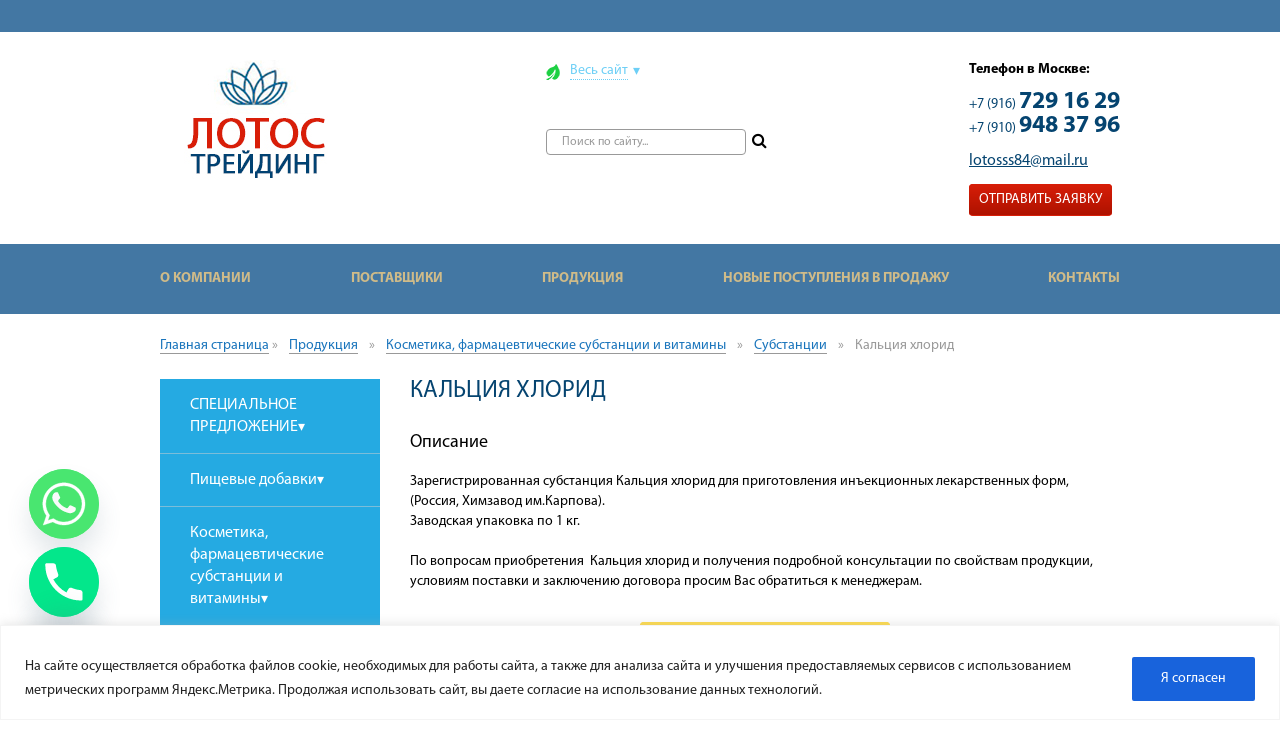

--- FILE ---
content_type: text/html; charset=UTF-8
request_url: https://xn----ftbcdqelvdaxkld.xn--p1ai/produktsiya/kosmetika-farmatsevticheskie-substantsii-i-vitaminy/substantsii/kaltsiya-hlorid/
body_size: 33407
content:
<!DOCTYPE html>
<html lang="ru-RU" class="no-js">
  <head>

    <meta charset="utf-8">
    <meta http-equiv="X-UA-Compatible" content="IE=edge,chrome=1">
    <title>Кальция хлорид Купить Кальция хлорид . Доставка в Москве, Казахстане, Белоруссии, Украине, Азейбарджане, Киргизии, Армении, Узбекистане, страны СНГ и России. ООО Лотос Трейдинг</title>
    <meta name="viewport" content="width=device-width, initial-scale=1">
    <link rel="stylesheet" href="/wp-content/themes/lakshmi/css/bootstrap.min.css">
    <link rel="stylesheet" href="/wp-content/themes/lakshmi/css/bootstrap-theme.min.css">
    <link rel="stylesheet" href="/wp-content/themes/lakshmi/css/main.css">
    <link rel="stylesheet" href="/wp-content/themes/lakshmi/style.css">
    <link rel="shortcut icon" href="https://xn----ftbcdqelvdaxkld.xn--p1ai/favicon.ico" type="image/x-icon">
    <style>
#wpadminbar #wp-admin-bar-wccp_free_top_button .ab-icon:before {
	content: "\f160";
	color: #02CA02;
	top: 3px;
}
#wpadminbar #wp-admin-bar-wccp_free_top_button .ab-icon {
	transform: rotate(45deg);
}
</style>
<meta name='robots' content='index, follow, max-image-preview:large, max-snippet:-1, max-video-preview:-1' />

            <script data-no-defer="1" data-ezscrex="false" data-cfasync="false" data-pagespeed-no-defer data-cookieconsent="ignore">
                var ctPublicFunctions = {"_ajax_nonce":"db832c4bcd","_rest_nonce":"c702993851","_ajax_url":"\/wp-admin\/admin-ajax.php","_rest_url":"https:\/\/xn----ftbcdqelvdaxkld.xn--p1ai\/wp-json\/","data__cookies_type":"native","data__ajax_type":"admin_ajax","data__bot_detector_enabled":"0","data__frontend_data_log_enabled":1,"cookiePrefix":"","wprocket_detected":false,"host_url":"xn----ftbcdqelvdaxkld.xn--p1ai","text__ee_click_to_select":"\u041d\u0430\u0436\u043c\u0438\u0442\u0435 \u0434\u043b\u044f \u0432\u044b\u0431\u043e\u0440\u0430 \u0432\u0441\u0435\u0445 \u0434\u0430\u043d\u043d\u044b\u0445","text__ee_original_email":"\u041f\u043e\u043b\u043d\u044b\u0435 \u0434\u0430\u043d\u043d\u044b\u0435 \u0442\u0430\u043a\u0438\u0435","text__ee_got_it":"\u041f\u043e\u043b\u0443\u0447\u0438\u043b\u043e\u0441\u044c","text__ee_blocked":"\u0417\u0430\u0431\u043b\u043e\u043a\u0438\u0440\u043e\u0432\u0430\u043d\u043e","text__ee_cannot_connect":"\u041f\u043e\u0434\u043a\u043b\u044e\u0447\u0438\u0442\u044c\u0441\u044f \u043d\u0435 \u043f\u043e\u043b\u0443\u0447\u0438\u043b\u043e\u0441\u044c","text__ee_cannot_decode":"\u0420\u0430\u0441\u043a\u043e\u0434\u0438\u0440\u043e\u0432\u0430\u0442\u044c \u043f\u043e\u0447\u0442\u0443 \u043d\u0435 \u043f\u043e\u043b\u0443\u0447\u0438\u043b\u043e\u0441\u044c. \u041f\u0440\u0438\u0447\u0438\u043d\u0430 \u043d\u0435\u0438\u0437\u0432\u0435\u0441\u0442\u043d\u0430","text__ee_email_decoder":"\u0420\u0430\u0441\u043a\u043e\u0434\u0438\u0440\u043e\u0432\u0449\u0438\u043a \u043f\u043e\u0447\u0442 \u043e\u0442 CleanTalk","text__ee_wait_for_decoding":"\u041c\u0430\u0433\u0438\u044f \u0432 \u0434\u0435\u0439\u0441\u0442\u0432\u0438\u0438!","text__ee_decoding_process":"\u041f\u043e\u0436\u0430\u043b\u0443\u0439\u0441\u0442\u0430, \u043f\u043e\u0434\u043e\u0436\u0434\u0438\u0442\u0435 \u043d\u0435\u0441\u043a\u043e\u043b\u044c\u043a\u043e \u0441\u0435\u043a\u0443\u043d\u0434 \u0434\u043b\u044f \u0434\u0435\u043a\u043e\u0434\u0438\u0440\u043e\u0432\u0430\u043d\u0438\u044f \u0434\u0430\u043d\u043d\u044b\u0445."}
            </script>
        
            <script data-no-defer="1" data-ezscrex="false" data-cfasync="false" data-pagespeed-no-defer data-cookieconsent="ignore">
                var ctPublic = {"_ajax_nonce":"db832c4bcd","settings__forms__check_internal":"0","settings__forms__check_external":"0","settings__forms__force_protection":"0","settings__forms__search_test":"1","settings__forms__wc_add_to_cart":"0","settings__data__bot_detector_enabled":"0","settings__sfw__anti_crawler":0,"blog_home":"https:\/\/xn----ftbcdqelvdaxkld.xn--p1ai\/","pixel__setting":"0","pixel__enabled":false,"pixel__url":null,"data__email_check_before_post":"1","data__email_check_exist_post":"1","data__cookies_type":"native","data__key_is_ok":true,"data__visible_fields_required":true,"wl_brandname":"Anti-Spam by CleanTalk","wl_brandname_short":"CleanTalk","ct_checkjs_key":733065700,"emailEncoderPassKey":"fe1db0e11ff149c5589d0ebafb7da2e3","bot_detector_forms_excluded":"W10=","advancedCacheExists":false,"varnishCacheExists":false,"wc_ajax_add_to_cart":false}
            </script>
        
	<!-- This site is optimized with the Yoast SEO plugin v20.2.1 - https://yoast.com/wordpress/plugins/seo/ -->
	<meta name="description" content="Кальция хлорид" />
	<link rel="canonical" href="https://xn----ftbcdqelvdaxkld.xn--p1ai/produktsiya/kosmetika-farmatsevticheskie-substantsii-i-vitaminy/substantsii/kaltsiya-hlorid/" />
	<meta property="og:locale" content="ru_RU" />
	<meta property="og:type" content="article" />
	<meta property="og:title" content="Кальция хлорид Купить Кальция хлорид . Доставка в Москве, Казахстане, Белоруссии, Украине, Азейбарджане, Киргизии, Армении, Узбекистане, страны СНГ и России." />
	<meta property="og:description" content="Кальция хлорид" />
	<meta property="og:url" content="https://xn----ftbcdqelvdaxkld.xn--p1ai/produktsiya/kosmetika-farmatsevticheskie-substantsii-i-vitaminy/substantsii/kaltsiya-hlorid/" />
	<meta property="og:site_name" content="ООО Лотос Трейдинг" />
	<meta property="article:modified_time" content="2022-04-02T17:46:41+00:00" />
	<meta name="twitter:card" content="summary_large_image" />
	<script type="application/ld+json" class="yoast-schema-graph">{"@context":"https://schema.org","@graph":[{"@type":"WebPage","@id":"https://xn----ftbcdqelvdaxkld.xn--p1ai/produktsiya/kosmetika-farmatsevticheskie-substantsii-i-vitaminy/substantsii/kaltsiya-hlorid/","url":"https://xn----ftbcdqelvdaxkld.xn--p1ai/produktsiya/kosmetika-farmatsevticheskie-substantsii-i-vitaminy/substantsii/kaltsiya-hlorid/","name":"Кальция хлорид Купить Кальция хлорид . Доставка в Москве, Казахстане, Белоруссии, Украине, Азейбарджане, Киргизии, Армении, Узбекистане, страны СНГ и России.","isPartOf":{"@id":"https://xn----ftbcdqelvdaxkld.xn--p1ai/#website"},"datePublished":"2022-04-08T08:41:00+00:00","dateModified":"2022-04-02T17:46:41+00:00","description":"Кальция хлорид","breadcrumb":{"@id":"https://xn----ftbcdqelvdaxkld.xn--p1ai/produktsiya/kosmetika-farmatsevticheskie-substantsii-i-vitaminy/substantsii/kaltsiya-hlorid/#breadcrumb"},"inLanguage":"ru-RU","potentialAction":[{"@type":"ReadAction","target":["https://xn----ftbcdqelvdaxkld.xn--p1ai/produktsiya/kosmetika-farmatsevticheskie-substantsii-i-vitaminy/substantsii/kaltsiya-hlorid/"]}]},{"@type":"BreadcrumbList","@id":"https://xn----ftbcdqelvdaxkld.xn--p1ai/produktsiya/kosmetika-farmatsevticheskie-substantsii-i-vitaminy/substantsii/kaltsiya-hlorid/#breadcrumb","itemListElement":[{"@type":"ListItem","position":1,"name":"Главная страница","item":"https://xn----ftbcdqelvdaxkld.xn--p1ai/"},{"@type":"ListItem","position":2,"name":"Продукция","item":"https://xn----ftbcdqelvdaxkld.xn--p1ai/produktsiya/"},{"@type":"ListItem","position":3,"name":"Косметика, фармацевтические субстанции и витамины","item":"https://xn----ftbcdqelvdaxkld.xn--p1ai/produktsiya/kosmetika-farmatsevticheskie-substantsii-i-vitaminy/"},{"@type":"ListItem","position":4,"name":"Субстанции","item":"https://xn----ftbcdqelvdaxkld.xn--p1ai/produktsiya/kosmetika-farmatsevticheskie-substantsii-i-vitaminy/substantsii/"},{"@type":"ListItem","position":5,"name":"Кальция хлорид"}]},{"@type":"WebSite","@id":"https://xn----ftbcdqelvdaxkld.xn--p1ai/#website","url":"https://xn----ftbcdqelvdaxkld.xn--p1ai/","name":"ООО Лотос Трейдинг","description":"- продажа пищевых добавок, экспорт: химического сырья, компонентов, промышленных материалов. По всей России, Москве, Казахстане","potentialAction":[{"@type":"SearchAction","target":{"@type":"EntryPoint","urlTemplate":"https://xn----ftbcdqelvdaxkld.xn--p1ai/?s={search_term_string}"},"query-input":"required name=search_term_string"}],"inLanguage":"ru-RU"}]}</script>
	<!-- / Yoast SEO plugin. -->


<script type="text/javascript">
window._wpemojiSettings = {"baseUrl":"https:\/\/s.w.org\/images\/core\/emoji\/14.0.0\/72x72\/","ext":".png","svgUrl":"https:\/\/s.w.org\/images\/core\/emoji\/14.0.0\/svg\/","svgExt":".svg","source":{"concatemoji":"https:\/\/xn----ftbcdqelvdaxkld.xn--p1ai\/wp-includes\/js\/wp-emoji-release.min.js?ver=6.1.9"}};
/*! This file is auto-generated */
!function(e,a,t){var n,r,o,i=a.createElement("canvas"),p=i.getContext&&i.getContext("2d");function s(e,t){var a=String.fromCharCode,e=(p.clearRect(0,0,i.width,i.height),p.fillText(a.apply(this,e),0,0),i.toDataURL());return p.clearRect(0,0,i.width,i.height),p.fillText(a.apply(this,t),0,0),e===i.toDataURL()}function c(e){var t=a.createElement("script");t.src=e,t.defer=t.type="text/javascript",a.getElementsByTagName("head")[0].appendChild(t)}for(o=Array("flag","emoji"),t.supports={everything:!0,everythingExceptFlag:!0},r=0;r<o.length;r++)t.supports[o[r]]=function(e){if(p&&p.fillText)switch(p.textBaseline="top",p.font="600 32px Arial",e){case"flag":return s([127987,65039,8205,9895,65039],[127987,65039,8203,9895,65039])?!1:!s([55356,56826,55356,56819],[55356,56826,8203,55356,56819])&&!s([55356,57332,56128,56423,56128,56418,56128,56421,56128,56430,56128,56423,56128,56447],[55356,57332,8203,56128,56423,8203,56128,56418,8203,56128,56421,8203,56128,56430,8203,56128,56423,8203,56128,56447]);case"emoji":return!s([129777,127995,8205,129778,127999],[129777,127995,8203,129778,127999])}return!1}(o[r]),t.supports.everything=t.supports.everything&&t.supports[o[r]],"flag"!==o[r]&&(t.supports.everythingExceptFlag=t.supports.everythingExceptFlag&&t.supports[o[r]]);t.supports.everythingExceptFlag=t.supports.everythingExceptFlag&&!t.supports.flag,t.DOMReady=!1,t.readyCallback=function(){t.DOMReady=!0},t.supports.everything||(n=function(){t.readyCallback()},a.addEventListener?(a.addEventListener("DOMContentLoaded",n,!1),e.addEventListener("load",n,!1)):(e.attachEvent("onload",n),a.attachEvent("onreadystatechange",function(){"complete"===a.readyState&&t.readyCallback()})),(e=t.source||{}).concatemoji?c(e.concatemoji):e.wpemoji&&e.twemoji&&(c(e.twemoji),c(e.wpemoji)))}(window,document,window._wpemojiSettings);
</script>
<style type="text/css">
img.wp-smiley,
img.emoji {
	display: inline !important;
	border: none !important;
	box-shadow: none !important;
	height: 1em !important;
	width: 1em !important;
	margin: 0 0.07em !important;
	vertical-align: -0.1em !important;
	background: none !important;
	padding: 0 !important;
}
</style>
	<link rel='stylesheet' id='wp-block-library-css' href='https://xn----ftbcdqelvdaxkld.xn--p1ai/wp-includes/css/dist/block-library/style.min.css?ver=6.1.9' type='text/css' media='all' />
<link rel='stylesheet' id='classic-theme-styles-css' href='https://xn----ftbcdqelvdaxkld.xn--p1ai/wp-includes/css/classic-themes.min.css?ver=1' type='text/css' media='all' />
<style id='global-styles-inline-css' type='text/css'>
body{--wp--preset--color--black: #000000;--wp--preset--color--cyan-bluish-gray: #abb8c3;--wp--preset--color--white: #ffffff;--wp--preset--color--pale-pink: #f78da7;--wp--preset--color--vivid-red: #cf2e2e;--wp--preset--color--luminous-vivid-orange: #ff6900;--wp--preset--color--luminous-vivid-amber: #fcb900;--wp--preset--color--light-green-cyan: #7bdcb5;--wp--preset--color--vivid-green-cyan: #00d084;--wp--preset--color--pale-cyan-blue: #8ed1fc;--wp--preset--color--vivid-cyan-blue: #0693e3;--wp--preset--color--vivid-purple: #9b51e0;--wp--preset--gradient--vivid-cyan-blue-to-vivid-purple: linear-gradient(135deg,rgba(6,147,227,1) 0%,rgb(155,81,224) 100%);--wp--preset--gradient--light-green-cyan-to-vivid-green-cyan: linear-gradient(135deg,rgb(122,220,180) 0%,rgb(0,208,130) 100%);--wp--preset--gradient--luminous-vivid-amber-to-luminous-vivid-orange: linear-gradient(135deg,rgba(252,185,0,1) 0%,rgba(255,105,0,1) 100%);--wp--preset--gradient--luminous-vivid-orange-to-vivid-red: linear-gradient(135deg,rgba(255,105,0,1) 0%,rgb(207,46,46) 100%);--wp--preset--gradient--very-light-gray-to-cyan-bluish-gray: linear-gradient(135deg,rgb(238,238,238) 0%,rgb(169,184,195) 100%);--wp--preset--gradient--cool-to-warm-spectrum: linear-gradient(135deg,rgb(74,234,220) 0%,rgb(151,120,209) 20%,rgb(207,42,186) 40%,rgb(238,44,130) 60%,rgb(251,105,98) 80%,rgb(254,248,76) 100%);--wp--preset--gradient--blush-light-purple: linear-gradient(135deg,rgb(255,206,236) 0%,rgb(152,150,240) 100%);--wp--preset--gradient--blush-bordeaux: linear-gradient(135deg,rgb(254,205,165) 0%,rgb(254,45,45) 50%,rgb(107,0,62) 100%);--wp--preset--gradient--luminous-dusk: linear-gradient(135deg,rgb(255,203,112) 0%,rgb(199,81,192) 50%,rgb(65,88,208) 100%);--wp--preset--gradient--pale-ocean: linear-gradient(135deg,rgb(255,245,203) 0%,rgb(182,227,212) 50%,rgb(51,167,181) 100%);--wp--preset--gradient--electric-grass: linear-gradient(135deg,rgb(202,248,128) 0%,rgb(113,206,126) 100%);--wp--preset--gradient--midnight: linear-gradient(135deg,rgb(2,3,129) 0%,rgb(40,116,252) 100%);--wp--preset--duotone--dark-grayscale: url('#wp-duotone-dark-grayscale');--wp--preset--duotone--grayscale: url('#wp-duotone-grayscale');--wp--preset--duotone--purple-yellow: url('#wp-duotone-purple-yellow');--wp--preset--duotone--blue-red: url('#wp-duotone-blue-red');--wp--preset--duotone--midnight: url('#wp-duotone-midnight');--wp--preset--duotone--magenta-yellow: url('#wp-duotone-magenta-yellow');--wp--preset--duotone--purple-green: url('#wp-duotone-purple-green');--wp--preset--duotone--blue-orange: url('#wp-duotone-blue-orange');--wp--preset--font-size--small: 13px;--wp--preset--font-size--medium: 20px;--wp--preset--font-size--large: 36px;--wp--preset--font-size--x-large: 42px;--wp--preset--spacing--20: 0.44rem;--wp--preset--spacing--30: 0.67rem;--wp--preset--spacing--40: 1rem;--wp--preset--spacing--50: 1.5rem;--wp--preset--spacing--60: 2.25rem;--wp--preset--spacing--70: 3.38rem;--wp--preset--spacing--80: 5.06rem;}:where(.is-layout-flex){gap: 0.5em;}body .is-layout-flow > .alignleft{float: left;margin-inline-start: 0;margin-inline-end: 2em;}body .is-layout-flow > .alignright{float: right;margin-inline-start: 2em;margin-inline-end: 0;}body .is-layout-flow > .aligncenter{margin-left: auto !important;margin-right: auto !important;}body .is-layout-constrained > .alignleft{float: left;margin-inline-start: 0;margin-inline-end: 2em;}body .is-layout-constrained > .alignright{float: right;margin-inline-start: 2em;margin-inline-end: 0;}body .is-layout-constrained > .aligncenter{margin-left: auto !important;margin-right: auto !important;}body .is-layout-constrained > :where(:not(.alignleft):not(.alignright):not(.alignfull)){max-width: var(--wp--style--global--content-size);margin-left: auto !important;margin-right: auto !important;}body .is-layout-constrained > .alignwide{max-width: var(--wp--style--global--wide-size);}body .is-layout-flex{display: flex;}body .is-layout-flex{flex-wrap: wrap;align-items: center;}body .is-layout-flex > *{margin: 0;}:where(.wp-block-columns.is-layout-flex){gap: 2em;}.has-black-color{color: var(--wp--preset--color--black) !important;}.has-cyan-bluish-gray-color{color: var(--wp--preset--color--cyan-bluish-gray) !important;}.has-white-color{color: var(--wp--preset--color--white) !important;}.has-pale-pink-color{color: var(--wp--preset--color--pale-pink) !important;}.has-vivid-red-color{color: var(--wp--preset--color--vivid-red) !important;}.has-luminous-vivid-orange-color{color: var(--wp--preset--color--luminous-vivid-orange) !important;}.has-luminous-vivid-amber-color{color: var(--wp--preset--color--luminous-vivid-amber) !important;}.has-light-green-cyan-color{color: var(--wp--preset--color--light-green-cyan) !important;}.has-vivid-green-cyan-color{color: var(--wp--preset--color--vivid-green-cyan) !important;}.has-pale-cyan-blue-color{color: var(--wp--preset--color--pale-cyan-blue) !important;}.has-vivid-cyan-blue-color{color: var(--wp--preset--color--vivid-cyan-blue) !important;}.has-vivid-purple-color{color: var(--wp--preset--color--vivid-purple) !important;}.has-black-background-color{background-color: var(--wp--preset--color--black) !important;}.has-cyan-bluish-gray-background-color{background-color: var(--wp--preset--color--cyan-bluish-gray) !important;}.has-white-background-color{background-color: var(--wp--preset--color--white) !important;}.has-pale-pink-background-color{background-color: var(--wp--preset--color--pale-pink) !important;}.has-vivid-red-background-color{background-color: var(--wp--preset--color--vivid-red) !important;}.has-luminous-vivid-orange-background-color{background-color: var(--wp--preset--color--luminous-vivid-orange) !important;}.has-luminous-vivid-amber-background-color{background-color: var(--wp--preset--color--luminous-vivid-amber) !important;}.has-light-green-cyan-background-color{background-color: var(--wp--preset--color--light-green-cyan) !important;}.has-vivid-green-cyan-background-color{background-color: var(--wp--preset--color--vivid-green-cyan) !important;}.has-pale-cyan-blue-background-color{background-color: var(--wp--preset--color--pale-cyan-blue) !important;}.has-vivid-cyan-blue-background-color{background-color: var(--wp--preset--color--vivid-cyan-blue) !important;}.has-vivid-purple-background-color{background-color: var(--wp--preset--color--vivid-purple) !important;}.has-black-border-color{border-color: var(--wp--preset--color--black) !important;}.has-cyan-bluish-gray-border-color{border-color: var(--wp--preset--color--cyan-bluish-gray) !important;}.has-white-border-color{border-color: var(--wp--preset--color--white) !important;}.has-pale-pink-border-color{border-color: var(--wp--preset--color--pale-pink) !important;}.has-vivid-red-border-color{border-color: var(--wp--preset--color--vivid-red) !important;}.has-luminous-vivid-orange-border-color{border-color: var(--wp--preset--color--luminous-vivid-orange) !important;}.has-luminous-vivid-amber-border-color{border-color: var(--wp--preset--color--luminous-vivid-amber) !important;}.has-light-green-cyan-border-color{border-color: var(--wp--preset--color--light-green-cyan) !important;}.has-vivid-green-cyan-border-color{border-color: var(--wp--preset--color--vivid-green-cyan) !important;}.has-pale-cyan-blue-border-color{border-color: var(--wp--preset--color--pale-cyan-blue) !important;}.has-vivid-cyan-blue-border-color{border-color: var(--wp--preset--color--vivid-cyan-blue) !important;}.has-vivid-purple-border-color{border-color: var(--wp--preset--color--vivid-purple) !important;}.has-vivid-cyan-blue-to-vivid-purple-gradient-background{background: var(--wp--preset--gradient--vivid-cyan-blue-to-vivid-purple) !important;}.has-light-green-cyan-to-vivid-green-cyan-gradient-background{background: var(--wp--preset--gradient--light-green-cyan-to-vivid-green-cyan) !important;}.has-luminous-vivid-amber-to-luminous-vivid-orange-gradient-background{background: var(--wp--preset--gradient--luminous-vivid-amber-to-luminous-vivid-orange) !important;}.has-luminous-vivid-orange-to-vivid-red-gradient-background{background: var(--wp--preset--gradient--luminous-vivid-orange-to-vivid-red) !important;}.has-very-light-gray-to-cyan-bluish-gray-gradient-background{background: var(--wp--preset--gradient--very-light-gray-to-cyan-bluish-gray) !important;}.has-cool-to-warm-spectrum-gradient-background{background: var(--wp--preset--gradient--cool-to-warm-spectrum) !important;}.has-blush-light-purple-gradient-background{background: var(--wp--preset--gradient--blush-light-purple) !important;}.has-blush-bordeaux-gradient-background{background: var(--wp--preset--gradient--blush-bordeaux) !important;}.has-luminous-dusk-gradient-background{background: var(--wp--preset--gradient--luminous-dusk) !important;}.has-pale-ocean-gradient-background{background: var(--wp--preset--gradient--pale-ocean) !important;}.has-electric-grass-gradient-background{background: var(--wp--preset--gradient--electric-grass) !important;}.has-midnight-gradient-background{background: var(--wp--preset--gradient--midnight) !important;}.has-small-font-size{font-size: var(--wp--preset--font-size--small) !important;}.has-medium-font-size{font-size: var(--wp--preset--font-size--medium) !important;}.has-large-font-size{font-size: var(--wp--preset--font-size--large) !important;}.has-x-large-font-size{font-size: var(--wp--preset--font-size--x-large) !important;}
.wp-block-navigation a:where(:not(.wp-element-button)){color: inherit;}
:where(.wp-block-columns.is-layout-flex){gap: 2em;}
.wp-block-pullquote{font-size: 1.5em;line-height: 1.6;}
</style>
<link rel='stylesheet' id='cleantalk-public-css-css' href='https://xn----ftbcdqelvdaxkld.xn--p1ai/wp-content/plugins/cleantalk-spam-protect/css/cleantalk-public.min.css?ver=6.71.1_1769421997' type='text/css' media='all' />
<link rel='stylesheet' id='cleantalk-email-decoder-css-css' href='https://xn----ftbcdqelvdaxkld.xn--p1ai/wp-content/plugins/cleantalk-spam-protect/css/cleantalk-email-decoder.min.css?ver=6.71.1_1769421997' type='text/css' media='all' />
<link rel='stylesheet' id='contact-form-7-css' href='https://xn----ftbcdqelvdaxkld.xn--p1ai/wp-content/plugins/contact-form-7/includes/css/styles.css?ver=5.7.7' type='text/css' media='all' />
<link rel='stylesheet' id='chaty-front-css-css' href='https://xn----ftbcdqelvdaxkld.xn--p1ai/wp-content/plugins/chaty/css/chaty-front.min.css?ver=3.5.11746016283' type='text/css' media='all' />
<script type='text/javascript' id='cookie-law-info-js-extra'>
/* <![CDATA[ */
var _ckyConfig = {"_ipData":[],"_assetsURL":"https:\/\/xn----ftbcdqelvdaxkld.xn--p1ai\/wp-content\/plugins\/cookie-law-info\/lite\/frontend\/images\/","_publicURL":"https:\/\/xn----ftbcdqelvdaxkld.xn--p1ai","_expiry":"365","_categories":[{"name":"Necessary","slug":"necessary","isNecessary":true,"ccpaDoNotSell":true,"cookies":[],"active":true,"defaultConsent":{"gdpr":true,"ccpa":true}},{"name":"Functional","slug":"functional","isNecessary":false,"ccpaDoNotSell":true,"cookies":[],"active":true,"defaultConsent":{"gdpr":false,"ccpa":false}},{"name":"Analytics","slug":"analytics","isNecessary":false,"ccpaDoNotSell":true,"cookies":[],"active":true,"defaultConsent":{"gdpr":false,"ccpa":false}},{"name":"Performance","slug":"performance","isNecessary":false,"ccpaDoNotSell":true,"cookies":[],"active":true,"defaultConsent":{"gdpr":false,"ccpa":false}},{"name":"Advertisement","slug":"advertisement","isNecessary":false,"ccpaDoNotSell":true,"cookies":[],"active":true,"defaultConsent":{"gdpr":false,"ccpa":false}}],"_activeLaw":"gdpr","_rootDomain":"","_block":"1","_showBanner":"1","_bannerConfig":{"settings":{"type":"banner","preferenceCenterType":"popup","position":"bottom","applicableLaw":"gdpr"},"behaviours":{"reloadBannerOnAccept":false,"loadAnalyticsByDefault":false,"animations":{"onLoad":"animate","onHide":"sticky"}},"config":{"revisitConsent":{"status":true,"tag":"revisit-consent","position":"bottom-left","meta":{"url":"#"},"styles":{"background-color":"#0056A7"},"elements":{"title":{"type":"text","tag":"revisit-consent-title","status":true,"styles":{"color":"#0056a7"}}}},"preferenceCenter":{"toggle":{"status":true,"tag":"detail-category-toggle","type":"toggle","states":{"active":{"styles":{"background-color":"#1863DC"}},"inactive":{"styles":{"background-color":"#D0D5D2"}}}}},"categoryPreview":{"status":false,"toggle":{"status":true,"tag":"detail-category-preview-toggle","type":"toggle","states":{"active":{"styles":{"background-color":"#1863DC"}},"inactive":{"styles":{"background-color":"#D0D5D2"}}}}},"videoPlaceholder":{"status":true,"styles":{"background-color":"#000000","border-color":"#000000","color":"#ffffff"}},"readMore":{"status":false,"tag":"readmore-button","type":"link","meta":{"noFollow":true,"newTab":true},"styles":{"color":"#1863DC","background-color":"transparent","border-color":"transparent"}},"showMore":{"status":true,"tag":"show-desc-button","type":"button","styles":{"color":"#1863DC"}},"showLess":{"status":true,"tag":"hide-desc-button","type":"button","styles":{"color":"#1863DC"}},"alwaysActive":{"status":true,"tag":"always-active","styles":{"color":"#008000"}},"manualLinks":{"status":true,"tag":"manual-links","type":"link","styles":{"color":"#1863DC"}},"auditTable":{"status":true},"optOption":{"status":true,"toggle":{"status":true,"tag":"optout-option-toggle","type":"toggle","states":{"active":{"styles":{"background-color":"#1863dc"}},"inactive":{"styles":{"background-color":"#FFFFFF"}}}}}}},"_version":"3.4.0","_logConsent":"1","_tags":[{"tag":"accept-button","styles":{"color":"#FFFFFF","background-color":"#1863DC","border-color":"#1863DC"}},{"tag":"reject-button","styles":{"color":"#1863DC","background-color":"transparent","border-color":"#1863DC"}},{"tag":"settings-button","styles":{"color":"#1863DC","background-color":"transparent","border-color":"#1863DC"}},{"tag":"readmore-button","styles":{"color":"#1863DC","background-color":"transparent","border-color":"transparent"}},{"tag":"donotsell-button","styles":{"color":"#1863DC","background-color":"transparent","border-color":"transparent"}},{"tag":"show-desc-button","styles":{"color":"#1863DC"}},{"tag":"hide-desc-button","styles":{"color":"#1863DC"}},{"tag":"cky-always-active","styles":[]},{"tag":"cky-link","styles":[]},{"tag":"accept-button","styles":{"color":"#FFFFFF","background-color":"#1863DC","border-color":"#1863DC"}},{"tag":"revisit-consent","styles":{"background-color":"#0056A7"}}],"_shortCodes":[{"key":"cky_readmore","content":"<a href=\"#\" class=\"cky-policy\" aria-label=\"Cookie Policy\" target=\"_blank\" rel=\"noopener\" data-cky-tag=\"readmore-button\">Cookie Policy<\/a>","tag":"readmore-button","status":false,"attributes":{"rel":"nofollow","target":"_blank"}},{"key":"cky_show_desc","content":"<button class=\"cky-show-desc-btn\" data-cky-tag=\"show-desc-button\" aria-label=\"Show more\">Show more<\/button>","tag":"show-desc-button","status":true,"attributes":[]},{"key":"cky_hide_desc","content":"<button class=\"cky-show-desc-btn\" data-cky-tag=\"hide-desc-button\" aria-label=\"Show less\">Show less<\/button>","tag":"hide-desc-button","status":true,"attributes":[]},{"key":"cky_optout_show_desc","content":"[cky_optout_show_desc]","tag":"optout-show-desc-button","status":true,"attributes":[]},{"key":"cky_optout_hide_desc","content":"[cky_optout_hide_desc]","tag":"optout-hide-desc-button","status":true,"attributes":[]},{"key":"cky_category_toggle_label","content":"[cky_{{status}}_category_label] [cky_preference_{{category_slug}}_title]","tag":"","status":true,"attributes":[]},{"key":"cky_enable_category_label","content":"Enable","tag":"","status":true,"attributes":[]},{"key":"cky_disable_category_label","content":"Disable","tag":"","status":true,"attributes":[]},{"key":"cky_video_placeholder","content":"<div class=\"video-placeholder-normal\" data-cky-tag=\"video-placeholder\" id=\"[UNIQUEID]\"><p class=\"video-placeholder-text-normal\" data-cky-tag=\"placeholder-title\">Please accept cookies to access this content<\/p><\/div>","tag":"","status":true,"attributes":[]},{"key":"cky_enable_optout_label","content":"Enable","tag":"","status":true,"attributes":[]},{"key":"cky_disable_optout_label","content":"Disable","tag":"","status":true,"attributes":[]},{"key":"cky_optout_toggle_label","content":"[cky_{{status}}_optout_label] [cky_optout_option_title]","tag":"","status":true,"attributes":[]},{"key":"cky_optout_option_title","content":"Do Not Sell or Share My Personal Information","tag":"","status":true,"attributes":[]},{"key":"cky_optout_close_label","content":"Close","tag":"","status":true,"attributes":[]},{"key":"cky_preference_close_label","content":"Close","tag":"","status":true,"attributes":[]}],"_rtl":"","_language":"en","_providersToBlock":[]};
var _ckyStyles = {"css":".cky-overlay{background: #000000; opacity: 0.4; position: fixed; top: 0; left: 0; width: 100%; height: 100%; z-index: 99999999;}.cky-hide{display: none;}.cky-btn-revisit-wrapper{display: flex; align-items: center; justify-content: center; background: #0056a7; width: 45px; height: 45px; border-radius: 50%; position: fixed; z-index: 999999; cursor: pointer;}.cky-revisit-bottom-left{bottom: 15px; left: 15px;}.cky-revisit-bottom-right{bottom: 15px; right: 15px;}.cky-btn-revisit-wrapper .cky-btn-revisit{display: flex; align-items: center; justify-content: center; background: none; border: none; cursor: pointer; position: relative; margin: 0; padding: 0;}.cky-btn-revisit-wrapper .cky-btn-revisit img{max-width: fit-content; margin: 0; height: 30px; width: 30px;}.cky-revisit-bottom-left:hover::before{content: attr(data-tooltip); position: absolute; background: #4e4b66; color: #ffffff; left: calc(100% + 7px); font-size: 12px; line-height: 16px; width: max-content; padding: 4px 8px; border-radius: 4px;}.cky-revisit-bottom-left:hover::after{position: absolute; content: \"\"; border: 5px solid transparent; left: calc(100% + 2px); border-left-width: 0; border-right-color: #4e4b66;}.cky-revisit-bottom-right:hover::before{content: attr(data-tooltip); position: absolute; background: #4e4b66; color: #ffffff; right: calc(100% + 7px); font-size: 12px; line-height: 16px; width: max-content; padding: 4px 8px; border-radius: 4px;}.cky-revisit-bottom-right:hover::after{position: absolute; content: \"\"; border: 5px solid transparent; right: calc(100% + 2px); border-right-width: 0; border-left-color: #4e4b66;}.cky-revisit-hide{display: none;}.cky-consent-container{position: fixed; width: 100%; box-sizing: border-box; z-index: 9999999;}.cky-consent-container .cky-consent-bar{background: #ffffff; border: 1px solid; padding: 16.5px 24px; box-shadow: 0 -1px 10px 0 #acabab4d;}.cky-banner-bottom{bottom: 0; left: 0;}.cky-banner-top{top: 0; left: 0;}.cky-custom-brand-logo-wrapper .cky-custom-brand-logo{width: 100px; height: auto; margin: 0 0 12px 0;}.cky-notice .cky-title{color: #212121; font-weight: 700; font-size: 18px; line-height: 24px; margin: 0 0 12px 0;}.cky-notice-group{display: flex; justify-content: space-between; align-items: center; font-size: 14px; line-height: 24px; font-weight: 400;}.cky-notice-des *,.cky-preference-content-wrapper *,.cky-accordion-header-des *,.cky-gpc-wrapper .cky-gpc-desc *{font-size: 14px;}.cky-notice-des{color: #212121; font-size: 14px; line-height: 24px; font-weight: 400;}.cky-notice-des img{height: 25px; width: 25px;}.cky-consent-bar .cky-notice-des p,.cky-gpc-wrapper .cky-gpc-desc p,.cky-preference-body-wrapper .cky-preference-content-wrapper p,.cky-accordion-header-wrapper .cky-accordion-header-des p,.cky-cookie-des-table li div:last-child p{color: inherit; margin-top: 0; overflow-wrap: break-word;}.cky-notice-des P:last-child,.cky-preference-content-wrapper p:last-child,.cky-cookie-des-table li div:last-child p:last-child,.cky-gpc-wrapper .cky-gpc-desc p:last-child{margin-bottom: 0;}.cky-notice-des a.cky-policy,.cky-notice-des button.cky-policy{font-size: 14px; color: #1863dc; white-space: nowrap; cursor: pointer; background: transparent; border: 1px solid; text-decoration: underline;}.cky-notice-des button.cky-policy{padding: 0;}.cky-notice-des a.cky-policy:focus-visible,.cky-notice-des button.cky-policy:focus-visible,.cky-preference-content-wrapper .cky-show-desc-btn:focus-visible,.cky-accordion-header .cky-accordion-btn:focus-visible,.cky-preference-header .cky-btn-close:focus-visible,.cky-switch input[type=\"checkbox\"]:focus-visible,.cky-footer-wrapper a:focus-visible,.cky-btn:focus-visible{outline: 2px solid #1863dc; outline-offset: 2px;}.cky-btn:focus:not(:focus-visible),.cky-accordion-header .cky-accordion-btn:focus:not(:focus-visible),.cky-preference-content-wrapper .cky-show-desc-btn:focus:not(:focus-visible),.cky-btn-revisit-wrapper .cky-btn-revisit:focus:not(:focus-visible),.cky-preference-header .cky-btn-close:focus:not(:focus-visible),.cky-consent-bar .cky-banner-btn-close:focus:not(:focus-visible){outline: 0;}button.cky-show-desc-btn:not(:hover):not(:active){color: #1863dc; background: transparent;}button.cky-accordion-btn:not(:hover):not(:active),button.cky-banner-btn-close:not(:hover):not(:active),button.cky-btn-close:not(:hover):not(:active),button.cky-btn-revisit:not(:hover):not(:active){background: transparent;}.cky-consent-bar button:hover,.cky-modal.cky-modal-open button:hover,.cky-consent-bar button:focus,.cky-modal.cky-modal-open button:focus{text-decoration: none;}.cky-notice-btn-wrapper{display: flex; justify-content: center; align-items: center; margin-left: 15px;}.cky-notice-btn-wrapper .cky-btn{text-shadow: none; box-shadow: none;}.cky-btn{font-size: 14px; font-family: inherit; line-height: 24px; padding: 8px 27px; font-weight: 500; margin: 0 8px 0 0; border-radius: 2px; white-space: nowrap; cursor: pointer; text-align: center; text-transform: none; min-height: 0;}.cky-btn:hover{opacity: 0.8;}.cky-btn-customize{color: #1863dc; background: transparent; border: 2px solid #1863dc;}.cky-btn-reject{color: #1863dc; background: transparent; border: 2px solid #1863dc;}.cky-btn-accept{background: #1863dc; color: #ffffff; border: 2px solid #1863dc;}.cky-btn:last-child{margin-right: 0;}@media (max-width: 768px){.cky-notice-group{display: block;}.cky-notice-btn-wrapper{margin-left: 0;}.cky-notice-btn-wrapper .cky-btn{flex: auto; max-width: 100%; margin-top: 10px; white-space: unset;}}@media (max-width: 576px){.cky-notice-btn-wrapper{flex-direction: column;}.cky-custom-brand-logo-wrapper, .cky-notice .cky-title, .cky-notice-des, .cky-notice-btn-wrapper{padding: 0 28px;}.cky-consent-container .cky-consent-bar{padding: 16.5px 0;}.cky-notice-des{max-height: 40vh; overflow-y: scroll;}.cky-notice-btn-wrapper .cky-btn{width: 100%; padding: 8px; margin-right: 0;}.cky-notice-btn-wrapper .cky-btn-accept{order: 1;}.cky-notice-btn-wrapper .cky-btn-reject{order: 3;}.cky-notice-btn-wrapper .cky-btn-customize{order: 2;}}@media (max-width: 425px){.cky-custom-brand-logo-wrapper, .cky-notice .cky-title, .cky-notice-des, .cky-notice-btn-wrapper{padding: 0 24px;}.cky-notice-btn-wrapper{flex-direction: column;}.cky-btn{width: 100%; margin: 10px 0 0 0;}.cky-notice-btn-wrapper .cky-btn-customize{order: 2;}.cky-notice-btn-wrapper .cky-btn-reject{order: 3;}.cky-notice-btn-wrapper .cky-btn-accept{order: 1; margin-top: 16px;}}@media (max-width: 352px){.cky-notice .cky-title{font-size: 16px;}.cky-notice-des *{font-size: 12px;}.cky-notice-des, .cky-btn{font-size: 12px;}}.cky-modal.cky-modal-open{display: flex; visibility: visible; -webkit-transform: translate(-50%, -50%); -moz-transform: translate(-50%, -50%); -ms-transform: translate(-50%, -50%); -o-transform: translate(-50%, -50%); transform: translate(-50%, -50%); top: 50%; left: 50%; transition: all 1s ease;}.cky-modal{box-shadow: 0 32px 68px rgba(0, 0, 0, 0.3); margin: 0 auto; position: fixed; max-width: 100%; background: #ffffff; top: 50%; box-sizing: border-box; border-radius: 6px; z-index: 999999999; color: #212121; -webkit-transform: translate(-50%, 100%); -moz-transform: translate(-50%, 100%); -ms-transform: translate(-50%, 100%); -o-transform: translate(-50%, 100%); transform: translate(-50%, 100%); visibility: hidden; transition: all 0s ease;}.cky-preference-center{max-height: 79vh; overflow: hidden; width: 845px; overflow: hidden; flex: 1 1 0; display: flex; flex-direction: column; border-radius: 6px;}.cky-preference-header{display: flex; align-items: center; justify-content: space-between; padding: 22px 24px; border-bottom: 1px solid;}.cky-preference-header .cky-preference-title{font-size: 18px; font-weight: 700; line-height: 24px;}.cky-preference-header .cky-btn-close{margin: 0; cursor: pointer; vertical-align: middle; padding: 0; background: none; border: none; width: auto; height: auto; min-height: 0; line-height: 0; text-shadow: none; box-shadow: none;}.cky-preference-header .cky-btn-close img{margin: 0; height: 10px; width: 10px;}.cky-preference-body-wrapper{padding: 0 24px; flex: 1; overflow: auto; box-sizing: border-box;}.cky-preference-content-wrapper,.cky-gpc-wrapper .cky-gpc-desc{font-size: 14px; line-height: 24px; font-weight: 400; padding: 12px 0;}.cky-preference-content-wrapper{border-bottom: 1px solid;}.cky-preference-content-wrapper img{height: 25px; width: 25px;}.cky-preference-content-wrapper .cky-show-desc-btn{font-size: 14px; font-family: inherit; color: #1863dc; text-decoration: none; line-height: 24px; padding: 0; margin: 0; white-space: nowrap; cursor: pointer; background: transparent; border-color: transparent; text-transform: none; min-height: 0; text-shadow: none; box-shadow: none;}.cky-accordion-wrapper{margin-bottom: 10px;}.cky-accordion{border-bottom: 1px solid;}.cky-accordion:last-child{border-bottom: none;}.cky-accordion .cky-accordion-item{display: flex; margin-top: 10px;}.cky-accordion .cky-accordion-body{display: none;}.cky-accordion.cky-accordion-active .cky-accordion-body{display: block; padding: 0 22px; margin-bottom: 16px;}.cky-accordion-header-wrapper{cursor: pointer; width: 100%;}.cky-accordion-item .cky-accordion-header{display: flex; justify-content: space-between; align-items: center;}.cky-accordion-header .cky-accordion-btn{font-size: 16px; font-family: inherit; color: #212121; line-height: 24px; background: none; border: none; font-weight: 700; padding: 0; margin: 0; cursor: pointer; text-transform: none; min-height: 0; text-shadow: none; box-shadow: none;}.cky-accordion-header .cky-always-active{color: #008000; font-weight: 600; line-height: 24px; font-size: 14px;}.cky-accordion-header-des{font-size: 14px; line-height: 24px; margin: 10px 0 16px 0;}.cky-accordion-chevron{margin-right: 22px; position: relative; cursor: pointer;}.cky-accordion-chevron-hide{display: none;}.cky-accordion .cky-accordion-chevron i::before{content: \"\"; position: absolute; border-right: 1.4px solid; border-bottom: 1.4px solid; border-color: inherit; height: 6px; width: 6px; -webkit-transform: rotate(-45deg); -moz-transform: rotate(-45deg); -ms-transform: rotate(-45deg); -o-transform: rotate(-45deg); transform: rotate(-45deg); transition: all 0.2s ease-in-out; top: 8px;}.cky-accordion.cky-accordion-active .cky-accordion-chevron i::before{-webkit-transform: rotate(45deg); -moz-transform: rotate(45deg); -ms-transform: rotate(45deg); -o-transform: rotate(45deg); transform: rotate(45deg);}.cky-audit-table{background: #f4f4f4; border-radius: 6px;}.cky-audit-table .cky-empty-cookies-text{color: inherit; font-size: 12px; line-height: 24px; margin: 0; padding: 10px;}.cky-audit-table .cky-cookie-des-table{font-size: 12px; line-height: 24px; font-weight: normal; padding: 15px 10px; border-bottom: 1px solid; border-bottom-color: inherit; margin: 0;}.cky-audit-table .cky-cookie-des-table:last-child{border-bottom: none;}.cky-audit-table .cky-cookie-des-table li{list-style-type: none; display: flex; padding: 3px 0;}.cky-audit-table .cky-cookie-des-table li:first-child{padding-top: 0;}.cky-cookie-des-table li div:first-child{width: 100px; font-weight: 600; word-break: break-word; word-wrap: break-word;}.cky-cookie-des-table li div:last-child{flex: 1; word-break: break-word; word-wrap: break-word; margin-left: 8px;}.cky-footer-shadow{display: block; width: 100%; height: 40px; background: linear-gradient(180deg, rgba(255, 255, 255, 0) 0%, #ffffff 100%); position: absolute; bottom: calc(100% - 1px);}.cky-footer-wrapper{position: relative;}.cky-prefrence-btn-wrapper{display: flex; flex-wrap: wrap; align-items: center; justify-content: center; padding: 22px 24px; border-top: 1px solid;}.cky-prefrence-btn-wrapper .cky-btn{flex: auto; max-width: 100%; text-shadow: none; box-shadow: none;}.cky-btn-preferences{color: #1863dc; background: transparent; border: 2px solid #1863dc;}.cky-preference-header,.cky-preference-body-wrapper,.cky-preference-content-wrapper,.cky-accordion-wrapper,.cky-accordion,.cky-accordion-wrapper,.cky-footer-wrapper,.cky-prefrence-btn-wrapper{border-color: inherit;}@media (max-width: 845px){.cky-modal{max-width: calc(100% - 16px);}}@media (max-width: 576px){.cky-modal{max-width: 100%;}.cky-preference-center{max-height: 100vh;}.cky-prefrence-btn-wrapper{flex-direction: column;}.cky-accordion.cky-accordion-active .cky-accordion-body{padding-right: 0;}.cky-prefrence-btn-wrapper .cky-btn{width: 100%; margin: 10px 0 0 0;}.cky-prefrence-btn-wrapper .cky-btn-reject{order: 3;}.cky-prefrence-btn-wrapper .cky-btn-accept{order: 1; margin-top: 0;}.cky-prefrence-btn-wrapper .cky-btn-preferences{order: 2;}}@media (max-width: 425px){.cky-accordion-chevron{margin-right: 15px;}.cky-notice-btn-wrapper{margin-top: 0;}.cky-accordion.cky-accordion-active .cky-accordion-body{padding: 0 15px;}}@media (max-width: 352px){.cky-preference-header .cky-preference-title{font-size: 16px;}.cky-preference-header{padding: 16px 24px;}.cky-preference-content-wrapper *, .cky-accordion-header-des *{font-size: 12px;}.cky-preference-content-wrapper, .cky-preference-content-wrapper .cky-show-more, .cky-accordion-header .cky-always-active, .cky-accordion-header-des, .cky-preference-content-wrapper .cky-show-desc-btn, .cky-notice-des a.cky-policy{font-size: 12px;}.cky-accordion-header .cky-accordion-btn{font-size: 14px;}}.cky-switch{display: flex;}.cky-switch input[type=\"checkbox\"]{position: relative; width: 44px; height: 24px; margin: 0; background: #d0d5d2; -webkit-appearance: none; border-radius: 50px; cursor: pointer; outline: 0; border: none; top: 0;}.cky-switch input[type=\"checkbox\"]:checked{background: #1863dc;}.cky-switch input[type=\"checkbox\"]:before{position: absolute; content: \"\"; height: 20px; width: 20px; left: 2px; bottom: 2px; border-radius: 50%; background-color: white; -webkit-transition: 0.4s; transition: 0.4s; margin: 0;}.cky-switch input[type=\"checkbox\"]:after{display: none;}.cky-switch input[type=\"checkbox\"]:checked:before{-webkit-transform: translateX(20px); -ms-transform: translateX(20px); transform: translateX(20px);}@media (max-width: 425px){.cky-switch input[type=\"checkbox\"]{width: 38px; height: 21px;}.cky-switch input[type=\"checkbox\"]:before{height: 17px; width: 17px;}.cky-switch input[type=\"checkbox\"]:checked:before{-webkit-transform: translateX(17px); -ms-transform: translateX(17px); transform: translateX(17px);}}.cky-consent-bar .cky-banner-btn-close{position: absolute; right: 9px; top: 5px; background: none; border: none; cursor: pointer; padding: 0; margin: 0; min-height: 0; line-height: 0; height: auto; width: auto; text-shadow: none; box-shadow: none;}.cky-consent-bar .cky-banner-btn-close img{height: 9px; width: 9px; margin: 0;}.cky-notice-btn-wrapper .cky-btn-do-not-sell{font-size: 14px; line-height: 24px; padding: 6px 0; margin: 0; font-weight: 500; background: none; border-radius: 2px; border: none; cursor: pointer; text-align: left; color: #1863dc; background: transparent; border-color: transparent; box-shadow: none; text-shadow: none;}.cky-consent-bar .cky-banner-btn-close:focus-visible,.cky-notice-btn-wrapper .cky-btn-do-not-sell:focus-visible,.cky-opt-out-btn-wrapper .cky-btn:focus-visible,.cky-opt-out-checkbox-wrapper input[type=\"checkbox\"].cky-opt-out-checkbox:focus-visible{outline: 2px solid #1863dc; outline-offset: 2px;}@media (max-width: 768px){.cky-notice-btn-wrapper{margin-left: 0; margin-top: 10px; justify-content: left;}.cky-notice-btn-wrapper .cky-btn-do-not-sell{padding: 0;}}@media (max-width: 352px){.cky-notice-btn-wrapper .cky-btn-do-not-sell, .cky-notice-des a.cky-policy{font-size: 12px;}}.cky-opt-out-wrapper{padding: 12px 0;}.cky-opt-out-wrapper .cky-opt-out-checkbox-wrapper{display: flex; align-items: center;}.cky-opt-out-checkbox-wrapper .cky-opt-out-checkbox-label{font-size: 16px; font-weight: 700; line-height: 24px; margin: 0 0 0 12px; cursor: pointer;}.cky-opt-out-checkbox-wrapper input[type=\"checkbox\"].cky-opt-out-checkbox{background-color: #ffffff; border: 1px solid black; width: 20px; height: 18.5px; margin: 0; -webkit-appearance: none; position: relative; display: flex; align-items: center; justify-content: center; border-radius: 2px; cursor: pointer;}.cky-opt-out-checkbox-wrapper input[type=\"checkbox\"].cky-opt-out-checkbox:checked{background-color: #1863dc; border: none;}.cky-opt-out-checkbox-wrapper input[type=\"checkbox\"].cky-opt-out-checkbox:checked::after{left: 6px; bottom: 4px; width: 7px; height: 13px; border: solid #ffffff; border-width: 0 3px 3px 0; border-radius: 2px; -webkit-transform: rotate(45deg); -ms-transform: rotate(45deg); transform: rotate(45deg); content: \"\"; position: absolute; box-sizing: border-box;}.cky-opt-out-checkbox-wrapper.cky-disabled .cky-opt-out-checkbox-label,.cky-opt-out-checkbox-wrapper.cky-disabled input[type=\"checkbox\"].cky-opt-out-checkbox{cursor: no-drop;}.cky-gpc-wrapper{margin: 0 0 0 32px;}.cky-footer-wrapper .cky-opt-out-btn-wrapper{display: flex; flex-wrap: wrap; align-items: center; justify-content: center; padding: 22px 24px;}.cky-opt-out-btn-wrapper .cky-btn{flex: auto; max-width: 100%; text-shadow: none; box-shadow: none;}.cky-opt-out-btn-wrapper .cky-btn-cancel{border: 1px solid #dedfe0; background: transparent; color: #858585;}.cky-opt-out-btn-wrapper .cky-btn-confirm{background: #1863dc; color: #ffffff; border: 1px solid #1863dc;}@media (max-width: 352px){.cky-opt-out-checkbox-wrapper .cky-opt-out-checkbox-label{font-size: 14px;}.cky-gpc-wrapper .cky-gpc-desc, .cky-gpc-wrapper .cky-gpc-desc *{font-size: 12px;}.cky-opt-out-checkbox-wrapper input[type=\"checkbox\"].cky-opt-out-checkbox{width: 16px; height: 16px;}.cky-opt-out-checkbox-wrapper input[type=\"checkbox\"].cky-opt-out-checkbox:checked::after{left: 5px; bottom: 4px; width: 3px; height: 9px;}.cky-gpc-wrapper{margin: 0 0 0 28px;}}.video-placeholder-youtube{background-size: 100% 100%; background-position: center; background-repeat: no-repeat; background-color: #b2b0b059; position: relative; display: flex; align-items: center; justify-content: center; max-width: 100%;}.video-placeholder-text-youtube{text-align: center; align-items: center; padding: 10px 16px; background-color: #000000cc; color: #ffffff; border: 1px solid; border-radius: 2px; cursor: pointer;}.video-placeholder-normal{background-image: url(\"\/wp-content\/plugins\/cookie-law-info\/lite\/frontend\/images\/placeholder.svg\"); background-size: 80px; background-position: center; background-repeat: no-repeat; background-color: #b2b0b059; position: relative; display: flex; align-items: flex-end; justify-content: center; max-width: 100%;}.video-placeholder-text-normal{align-items: center; padding: 10px 16px; text-align: center; border: 1px solid; border-radius: 2px; cursor: pointer;}.cky-rtl{direction: rtl; text-align: right;}.cky-rtl .cky-banner-btn-close{left: 9px; right: auto;}.cky-rtl .cky-notice-btn-wrapper .cky-btn:last-child{margin-right: 8px;}.cky-rtl .cky-notice-btn-wrapper .cky-btn:first-child{margin-right: 0;}.cky-rtl .cky-notice-btn-wrapper{margin-left: 0; margin-right: 15px;}.cky-rtl .cky-prefrence-btn-wrapper .cky-btn{margin-right: 8px;}.cky-rtl .cky-prefrence-btn-wrapper .cky-btn:first-child{margin-right: 0;}.cky-rtl .cky-accordion .cky-accordion-chevron i::before{border: none; border-left: 1.4px solid; border-top: 1.4px solid; left: 12px;}.cky-rtl .cky-accordion.cky-accordion-active .cky-accordion-chevron i::before{-webkit-transform: rotate(-135deg); -moz-transform: rotate(-135deg); -ms-transform: rotate(-135deg); -o-transform: rotate(-135deg); transform: rotate(-135deg);}@media (max-width: 768px){.cky-rtl .cky-notice-btn-wrapper{margin-right: 0;}}@media (max-width: 576px){.cky-rtl .cky-notice-btn-wrapper .cky-btn:last-child{margin-right: 0;}.cky-rtl .cky-prefrence-btn-wrapper .cky-btn{margin-right: 0;}.cky-rtl .cky-accordion.cky-accordion-active .cky-accordion-body{padding: 0 22px 0 0;}}@media (max-width: 425px){.cky-rtl .cky-accordion.cky-accordion-active .cky-accordion-body{padding: 0 15px 0 0;}}.cky-rtl .cky-opt-out-btn-wrapper .cky-btn{margin-right: 12px;}.cky-rtl .cky-opt-out-btn-wrapper .cky-btn:first-child{margin-right: 0;}.cky-rtl .cky-opt-out-checkbox-wrapper .cky-opt-out-checkbox-label{margin: 0 12px 0 0;}"};
/* ]]> */
</script>
<script type='text/javascript' src='https://xn----ftbcdqelvdaxkld.xn--p1ai/wp-content/plugins/cookie-law-info/lite/frontend/js/script.min.js?ver=3.4.0' id='cookie-law-info-js'></script>
<script type='text/javascript' src='https://xn----ftbcdqelvdaxkld.xn--p1ai/wp-content/plugins/cleantalk-spam-protect/js/apbct-public-bundle_gathering.min.js?ver=6.71.1_1769421997' id='apbct-public-bundle_gathering.min-js-js'></script>
<script type='text/javascript' src='https://xn----ftbcdqelvdaxkld.xn--p1ai/wp-content/themes/lakshmi/js/vendor/jquery-1.11.2.min.js?ver=1' id='jquery-js'></script>
<script type='text/javascript' src='https://xn----ftbcdqelvdaxkld.xn--p1ai/wp-content/themes/lakshmi/js/vendor/bootstrap.min.js?ver=1' id='bootstrap-js'></script>
<script type='text/javascript' src='https://xn----ftbcdqelvdaxkld.xn--p1ai/wp-content/themes/lakshmi/js/plugins.js?ver=1' id='plugins-js'></script>
<script type='text/javascript' src='https://xn----ftbcdqelvdaxkld.xn--p1ai/wp-content/themes/lakshmi/js/jquery.mask.js?ver=1' id='mask-js'></script>
<script type='text/javascript' src='https://xn----ftbcdqelvdaxkld.xn--p1ai/wp-content/themes/lakshmi/js/main.js?ver=1' id='main-js'></script>
<link rel="https://api.w.org/" href="https://xn----ftbcdqelvdaxkld.xn--p1ai/wp-json/" /><link rel="alternate" type="application/json" href="https://xn----ftbcdqelvdaxkld.xn--p1ai/wp-json/wp/v2/pages/16441" /><link rel="EditURI" type="application/rsd+xml" title="RSD" href="https://xn----ftbcdqelvdaxkld.xn--p1ai/xmlrpc.php?rsd" />
<link rel="wlwmanifest" type="application/wlwmanifest+xml" href="https://xn----ftbcdqelvdaxkld.xn--p1ai/wp-includes/wlwmanifest.xml" />
<meta name="generator" content="WordPress 6.1.9" />
<link rel='shortlink' href='https://xn----ftbcdqelvdaxkld.xn--p1ai/?p=16441' />
<link rel="alternate" type="application/json+oembed" href="https://xn----ftbcdqelvdaxkld.xn--p1ai/wp-json/oembed/1.0/embed?url=https%3A%2F%2Fxn----ftbcdqelvdaxkld.xn--p1ai%2Fproduktsiya%2Fkosmetika-farmatsevticheskie-substantsii-i-vitaminy%2Fsubstantsii%2Fkaltsiya-hlorid%2F" />
<link rel="alternate" type="text/xml+oembed" href="https://xn----ftbcdqelvdaxkld.xn--p1ai/wp-json/oembed/1.0/embed?url=https%3A%2F%2Fxn----ftbcdqelvdaxkld.xn--p1ai%2Fproduktsiya%2Fkosmetika-farmatsevticheskie-substantsii-i-vitaminy%2Fsubstantsii%2Fkaltsiya-hlorid%2F&#038;format=xml" />
<style id="cky-style-inline">[data-cky-tag]{visibility:hidden;}</style><script id="wpcp_disable_selection" type="text/javascript">
var image_save_msg='You are not allowed to save images!';
	var no_menu_msg='Context Menu disabled!';
	var smessage = "Content is protected !!";

function disableEnterKey(e)
{
	var elemtype = e.target.tagName;
	
	elemtype = elemtype.toUpperCase();
	
	if (elemtype == "TEXT" || elemtype == "TEXTAREA" || elemtype == "INPUT" || elemtype == "PASSWORD" || elemtype == "SELECT" || elemtype == "OPTION" || elemtype == "EMBED")
	{
		elemtype = 'TEXT';
	}
	
	if (e.ctrlKey){
     var key;
     if(window.event)
          key = window.event.keyCode;     //IE
     else
          key = e.which;     //firefox (97)
    //if (key != 17) alert(key);
     if (elemtype!= 'TEXT' && (key == 97 || key == 65 || key == 67 || key == 99 || key == 88 || key == 120 || key == 26 || key == 85  || key == 86 || key == 83 || key == 43 || key == 73))
     {
		if(wccp_free_iscontenteditable(e)) return true;
		show_wpcp_message('You are not allowed to copy content or view source');
		return false;
     }else
     	return true;
     }
}


/*For contenteditable tags*/
function wccp_free_iscontenteditable(e)
{
	var e = e || window.event; // also there is no e.target property in IE. instead IE uses window.event.srcElement
  	
	var target = e.target || e.srcElement;

	var elemtype = e.target.nodeName;
	
	elemtype = elemtype.toUpperCase();
	
	var iscontenteditable = "false";
		
	if(typeof target.getAttribute!="undefined" ) iscontenteditable = target.getAttribute("contenteditable"); // Return true or false as string
	
	var iscontenteditable2 = false;
	
	if(typeof target.isContentEditable!="undefined" ) iscontenteditable2 = target.isContentEditable; // Return true or false as boolean

	if(target.parentElement.isContentEditable) iscontenteditable2 = true;
	
	if (iscontenteditable == "true" || iscontenteditable2 == true)
	{
		if(typeof target.style!="undefined" ) target.style.cursor = "text";
		
		return true;
	}
}

////////////////////////////////////
function disable_copy(e)
{	
	var e = e || window.event; // also there is no e.target property in IE. instead IE uses window.event.srcElement
	
	var elemtype = e.target.tagName;
	
	elemtype = elemtype.toUpperCase();
	
	if (elemtype == "TEXT" || elemtype == "TEXTAREA" || elemtype == "INPUT" || elemtype == "PASSWORD" || elemtype == "SELECT" || elemtype == "OPTION" || elemtype == "EMBED")
	{
		elemtype = 'TEXT';
	}
	
	if(wccp_free_iscontenteditable(e)) return true;
	
	var isSafari = /Safari/.test(navigator.userAgent) && /Apple Computer/.test(navigator.vendor);
	
	var checker_IMG = '';
	if (elemtype == "IMG" && checker_IMG == 'checked' && e.detail >= 2) {show_wpcp_message(alertMsg_IMG);return false;}
	if (elemtype != "TEXT")
	{
		if (smessage !== "" && e.detail == 2)
			show_wpcp_message(smessage);
		
		if (isSafari)
			return true;
		else
			return false;
	}	
}

//////////////////////////////////////////
function disable_copy_ie()
{
	var e = e || window.event;
	var elemtype = window.event.srcElement.nodeName;
	elemtype = elemtype.toUpperCase();
	if(wccp_free_iscontenteditable(e)) return true;
	if (elemtype == "IMG") {show_wpcp_message(alertMsg_IMG);return false;}
	if (elemtype != "TEXT" && elemtype != "TEXTAREA" && elemtype != "INPUT" && elemtype != "PASSWORD" && elemtype != "SELECT" && elemtype != "OPTION" && elemtype != "EMBED")
	{
		return false;
	}
}	
function reEnable()
{
	return true;
}
document.onkeydown = disableEnterKey;
document.onselectstart = disable_copy_ie;
if(navigator.userAgent.indexOf('MSIE')==-1)
{
	document.onmousedown = disable_copy;
	document.onclick = reEnable;
}
function disableSelection(target)
{
    //For IE This code will work
    if (typeof target.onselectstart!="undefined")
    target.onselectstart = disable_copy_ie;
    
    //For Firefox This code will work
    else if (typeof target.style.MozUserSelect!="undefined")
    {target.style.MozUserSelect="none";}
    
    //All other  (ie: Opera) This code will work
    else
    target.onmousedown=function(){return false}
    target.style.cursor = "default";
}
//Calling the JS function directly just after body load
window.onload = function(){disableSelection(document.body);};

//////////////////special for safari Start////////////////
var onlongtouch;
var timer;
var touchduration = 1000; //length of time we want the user to touch before we do something

var elemtype = "";
function touchstart(e) {
	var e = e || window.event;
  // also there is no e.target property in IE.
  // instead IE uses window.event.srcElement
  	var target = e.target || e.srcElement;
	
	elemtype = window.event.srcElement.nodeName;
	
	elemtype = elemtype.toUpperCase();
	
	if(!wccp_pro_is_passive()) e.preventDefault();
	if (!timer) {
		timer = setTimeout(onlongtouch, touchduration);
	}
}

function touchend() {
    //stops short touches from firing the event
    if (timer) {
        clearTimeout(timer);
        timer = null;
    }
	onlongtouch();
}

onlongtouch = function(e) { //this will clear the current selection if anything selected
	
	if (elemtype != "TEXT" && elemtype != "TEXTAREA" && elemtype != "INPUT" && elemtype != "PASSWORD" && elemtype != "SELECT" && elemtype != "EMBED" && elemtype != "OPTION")	
	{
		if (window.getSelection) {
			if (window.getSelection().empty) {  // Chrome
			window.getSelection().empty();
			} else if (window.getSelection().removeAllRanges) {  // Firefox
			window.getSelection().removeAllRanges();
			}
		} else if (document.selection) {  // IE?
			document.selection.empty();
		}
		return false;
	}
};

document.addEventListener("DOMContentLoaded", function(event) { 
    window.addEventListener("touchstart", touchstart, false);
    window.addEventListener("touchend", touchend, false);
});

function wccp_pro_is_passive() {

  var cold = false,
  hike = function() {};

  try {
	  const object1 = {};
  var aid = Object.defineProperty(object1, 'passive', {
  get() {cold = true}
  });
  window.addEventListener('test', hike, aid);
  window.removeEventListener('test', hike, aid);
  } catch (e) {}

  return cold;
}
/*special for safari End*/
</script>
<script id="wpcp_disable_Right_Click" type="text/javascript">
document.ondragstart = function() { return false;}
	function nocontext(e) {
	   return false;
	}
	document.oncontextmenu = nocontext;
</script>
		<style type="text/css" id="wp-custom-css">
			form textarea{
    display: block;
    width: 100%;
    height: 100px;
    border: 1px solid #4377a3;
    background: #fff;
    padding: 5px 15px;
    margin-bottom: 15px;
    -webkit-border-radius: 4px;
    -moz-border-radius: 4px;
    border-radius: 4px;
}
.content-bar table tr:nth-child(1) td,
.content-bar table tr:nth-child(1) th,
.content-bar table tr:nth-child(3) td,
.content-bar table tr:nth-child(5) td,
.content-bar table tr:nth-child(7) td,
.content-bar table tr:nth-child(9) td,
.content-bar table tr:nth-child(11) td,
.content-bar table tr:nth-child(13) td,
.content-bar table tr:nth-child(15) td,
.content-bar table tr:nth-child(17) td,
.content-bar table tr:nth-child(19) td,
.content-bar table tr:nth-child(21) td,
.content-bar table tr:nth-child(23) td,
.content-bar table tr:nth-child(25) td,
.content-bar table tr:nth-child(27) td,
.content-bar table tr:nth-child(29) td,
.content-bar table tr:nth-child(31) td,
.content-bar table tr:nth-child(33) td,
.content-bar table tr:nth-child(35) td,
.content-bar table tr:nth-child(37) td,
.content-bar table tr:nth-child(39) td,
.content-bar table tr:nth-child(41) td,
.content-bar table tr:nth-child(43) td,
.content-bar table tr:nth-child(45) td,
.content-bar table tr:nth-child(47) td,
.content-bar table tr:nth-child(49) td,
.content-bar table tr:nth-child(51) td,
.content-bar table tr:nth-child(53) td,
.content-bar table tr:nth-child(55) td,
.content-bar table tr:nth-child(57) td,
.content-bar table tr:nth-child(59) td,
.content-bar table tr:nth-child(61) td,
.content-bar table tr:nth-child(63) td,
.content-bar table tr:nth-child(65) td,
.content-bar table tr:nth-child(67) td,
.content-bar table tr:nth-child(69) td,
.content-bar table tr:nth-child(71) td,
.content-bar table tr:nth-child(73) td,
.content-bar table tr:nth-child(75) td,
.content-bar table tr:nth-child(77) td,
.content-bar table tr:nth-child(79) td,
.content-bar table tr:nth-child(81) td,
.content-bar table tr:nth-child(83) td,
.content-bar table tr:nth-child(85) td,
.content-bar table tr:nth-child(87) td,
.content-bar table tr:nth-child(89) td,
.content-bar table tr:nth-child(91) td,
.content-bar table tr:nth-child(93) td,
.content-bar table tr:nth-child(95) td,
.content-bar table tr:nth-child(97) td,
.content-bar table tr:nth-child(99) td,
.content-bar table tr:nth-child(101) td,
.content-bar table tr:nth-child(103) td,
.content-bar table tr:nth-child(105) td,
.content-bar table tr:nth-child(107) td,
.content-bar table tr:nth-child(109) td,
.content-bar table tr:nth-child(111) td,
.content-bar table tr:nth-child(113) td,
.content-bar table tr:nth-child(115) td,
.content-bar table tr:nth-child(117) td,
.content-bar table tr:nth-child(odd) td
{
	background: #D4D4D4 !important;
	color: #000000 !important;
}

.head-right.bottom-call {
    display: block;
}		</style>
		  </head>
  <body id="site-top" class="page-template-default page page-id-16441 page-child parent-pageid-16418 unselectable">
    <div id="popup-get-call" class="popup">
      <div class="popup-title">Заказать звонок</div>
      
<div class="wpcf7 no-js" id="wpcf7-f4-o1" lang="ru-RU" dir="ltr">
<div class="screen-reader-response"><p role="status" aria-live="polite" aria-atomic="true"></p> <ul></ul></div>
<form action="/produktsiya/kosmetika-farmatsevticheskie-substantsii-i-vitaminy/substantsii/kaltsiya-hlorid/#wpcf7-f4-o1" method="post" class="wpcf7-form init" aria-label="Контактная форма" novalidate="novalidate" data-status="init">
<div style="display: none;">
<input type="hidden" name="_wpcf7" value="4" />
<input type="hidden" name="_wpcf7_version" value="5.7.7" />
<input type="hidden" name="_wpcf7_locale" value="ru_RU" />
<input type="hidden" name="_wpcf7_unit_tag" value="wpcf7-f4-o1" />
<input type="hidden" name="_wpcf7_container_post" value="0" />
<input type="hidden" name="_wpcf7_posted_data_hash" value="" />
</div>
<span class="wpcf7-form-control-wrap" data-name="text-103"><input size="40" maxlength="18" minlength="4" class="wpcf7-form-control wpcf7-text wpcf7-validates-as-required" aria-required="true" aria-invalid="false" placeholder="Ваш телефон" value="" type="text" name="text-103" /></span>
<span class="wpcf7-form-control-wrap" data-name="text-593"><input size="40" maxlength="18" minlength="3" class="wpcf7-form-control wpcf7-text wpcf7-validates-as-required" aria-required="true" aria-invalid="false" placeholder="Ваше имя" value="" type="text" name="text-593" /></span>
<span class="wpcf7-form-control-wrap" data-name="email-28"><input size="40" class="wpcf7-form-control wpcf7-text wpcf7-email wpcf7-validates-as-required wpcf7-validates-as-email" aria-required="true" aria-invalid="false" placeholder="Ваш E-mail" value="" type="email" name="email-28" /></span>
<button type="submit" class="btn-def">Отправить</button></br></br></br>


<p style="width: 100%;text-align: center !important;">Нажимая на кнопку </br>"Отправить", я даю согласие </br>на обработку персональных данных <a href="https://лотос-трейдинг.рф/obrabotka-personalnyh-dannyh/" target="_blank"> Обработка персональных данных</a></p><input
                    class="apbct_special_field apbct_email_id__wp_contact_form_7"
                    name="apbct__email_id__wp_contact_form_7"
                    aria-label="apbct__label_id__wp_contact_form_7"
                    type="text" size="30" maxlength="200" autocomplete="off"
                    value=""
                /><div class="wpcf7-response-output" aria-hidden="true"></div>
</form>
</div>
    </div>
    <div id="popup-thanks" class="popup">
      <div class="popup-title">Спасибо,<br>Ваша заявка принята</div>
    </div>
    <nav class="mob-menu">
      <ul>
        <li id="menu-item-15" class="menu-item menu-item-type-post_type menu-item-object-page menu-item-15"><a href="https://xn----ftbcdqelvdaxkld.xn--p1ai/o-kompanii/">О компании</a></li>
<li id="menu-item-16" class="menu-item menu-item-type-post_type menu-item-object-page menu-item-16"><a href="https://xn----ftbcdqelvdaxkld.xn--p1ai/postavshhiki/">Поставщики</a></li>
<li id="menu-item-17" class="menu-item menu-item-type-post_type menu-item-object-page current-page-ancestor menu-item-17"><a href="https://xn----ftbcdqelvdaxkld.xn--p1ai/produktsiya/">Продукция</a></li>
<li id="menu-item-14" class="menu-item menu-item-type-post_type menu-item-object-page menu-item-14"><a href="https://xn----ftbcdqelvdaxkld.xn--p1ai/novye-postupleniya-v-prodazhu/">Новые поступления в продажу</a></li>
<li id="menu-item-13" class="menu-item menu-item-type-post_type menu-item-object-page menu-item-13"><a href="https://xn----ftbcdqelvdaxkld.xn--p1ai/kontakty/">Контакты</a></li>
      </ul>
    </nav>
    <header id="header" class="header">
      <div class="head-top"></div>
      <div class="container-fluid">
        <div class="header-inner">
          <a href="/" class="logo"><img src="/wp-content/themes/lakshmi/img/logo1.jpg" alt=""></a>
		  <div class="header-center">
          <a href="/site-map" class="all-site"><img src="/wp-content/themes/lakshmi/img/ico-listok.png" alt="">
            <span>Весь сайт</span>
            <div class="up">&#x25B4;</div>
            <div class="down">&#x25BE;</div>
          </a>
          <div class="head-search"><form action="/" method="get"><input name="s" placeholder="Поиск по сайту..."/><button type="submit"><i class="fa fa-search"></i></button></form></div>
          </div>
          <div class="head-right"><span>Телефон в Москве:</span>
            <div class="head-phone">+7 (916) <b>729 16 29</b><br/>+7 (910) <b>948 37 96</b></div>
            <div class="head-phone"><a href="mailto:lotosss84@mail.ru">lotosss84@mail.ru</a></div>
            <button class="btn-def get-call">ОТПРАВИТЬ ЗАЯВКУ</button>
          </div>
          <button class="btn-def btn-mob-menu"><i class="fa fa-bars"></i></button>
        </div>
      </div>
    </header>    <div class="main-menu-wrap">
      <div class="container-fluid">
        <nav class="main-menu">
          <ul>
            <li class="menu-item menu-item-type-post_type menu-item-object-page menu-item-15"><a href="https://xn----ftbcdqelvdaxkld.xn--p1ai/o-kompanii/">О компании</a></li>
<li class="menu-item menu-item-type-post_type menu-item-object-page menu-item-16"><a href="https://xn----ftbcdqelvdaxkld.xn--p1ai/postavshhiki/">Поставщики</a></li>
<li class="menu-item menu-item-type-post_type menu-item-object-page current-page-ancestor menu-item-17"><a href="https://xn----ftbcdqelvdaxkld.xn--p1ai/produktsiya/">Продукция</a></li>
<li class="menu-item menu-item-type-post_type menu-item-object-page menu-item-14"><a href="https://xn----ftbcdqelvdaxkld.xn--p1ai/novye-postupleniya-v-prodazhu/">Новые поступления в продажу</a></li>
<li class="menu-item menu-item-type-post_type menu-item-object-page menu-item-13"><a href="https://xn----ftbcdqelvdaxkld.xn--p1ai/kontakty/">Контакты</a></li>
          </ul>
        </nav>
      </div>
    </div>
    <div class="container-fluid">
      
      <div class="crumbs"><span><span><a href="https://xn----ftbcdqelvdaxkld.xn--p1ai/">Главная страница</a></span> » <span><a href="https://xn----ftbcdqelvdaxkld.xn--p1ai/produktsiya/">Продукция</a></span> » <span><a href="https://xn----ftbcdqelvdaxkld.xn--p1ai/produktsiya/kosmetika-farmatsevticheskie-substantsii-i-vitaminy/">Косметика, фармацевтические субстанции и витамины</a></span> » <span><a href="https://xn----ftbcdqelvdaxkld.xn--p1ai/produktsiya/kosmetika-farmatsevticheskie-substantsii-i-vitaminy/substantsii/">Субстанции</a></span> » <span class="breadcrumb_last" aria-current="page">Кальция хлорид</span></span></div>
          </div>
    <main id="main" class="main">
      <div class="container-fluid">
        <button class="btn-def side-menu-open"><i class="fa fa-bars"></i><span>Продукция</span></button>
        <aside class="sidebar">
          <div class="side-menu">
            <ul>
              <li id="menu-item-5049" class="menu-item menu-item-type-post_type menu-item-object-page menu-item-has-children menu-item-5049"><a href="https://xn----ftbcdqelvdaxkld.xn--p1ai/produktsiya/spetsialnoe-predlozhenie/">СПЕЦИАЛЬНОЕ ПРЕДЛОЖЕНИЕ</a>
<ul class="sub-menu">
	<li id="menu-item-20717" class="menu-item menu-item-type-custom menu-item-object-custom menu-item-20717"><a href="https://лотос-трейдинг.рф/produktsiya/spetsialnoe-predlozhenie/produktsii-proizvodstva-es/">ПРОДУКЦИЯ ПРОИЗВОДСТВА ЕС</a></li>
	<li id="menu-item-21305" class="menu-item menu-item-type-post_type menu-item-object-page menu-item-21305"><a href="https://xn----ftbcdqelvdaxkld.xn--p1ai/produktsiya/spetsialnoe-predlozhenie/syre-luchshih-mirovyh-proizvoditelej-promyshlennoj-himii/">Сырье лучших мировых производителей промышленной химии</a></li>
	<li id="menu-item-20900" class="menu-item menu-item-type-custom menu-item-object-custom menu-item-20900"><a href="https://лотос-трейдинг.рф/produktsiya/spetsialnoe-predlozhenie/produktsii-proizvodstva-es-2/">Продукция для авиации</a></li>
	<li id="menu-item-12521" class="menu-item menu-item-type-post_type menu-item-object-page menu-item-12521"><a href="https://xn----ftbcdqelvdaxkld.xn--p1ai/produktsiya/spetsialnoe-predlozhenie/pishhevye-mono-ingredienty/">Пищевые моно-ингредиенты</a></li>
	<li id="menu-item-12515" class="menu-item menu-item-type-post_type menu-item-object-page menu-item-12515"><a href="https://xn----ftbcdqelvdaxkld.xn--p1ai/produktsiya/spetsialnoe-predlozhenie/pishhevye-dobavki-2/">Пищевые добавки</a></li>
	<li id="menu-item-20299" class="menu-item menu-item-type-post_type menu-item-object-page menu-item-20299"><a href="https://xn----ftbcdqelvdaxkld.xn--p1ai/produktsiya/spetsialnoe-predlozhenie/fotorezisty-2/">Фоторезисты </a></li>
</ul>
</li>
<li id="menu-item-5225" class="menu-item menu-item-type-post_type menu-item-object-page menu-item-has-children menu-item-5225"><a href="https://xn----ftbcdqelvdaxkld.xn--p1ai/produktsiya/pishhevye-dobavki/">Пищевые добавки</a>
<ul class="sub-menu">
	<li id="menu-item-19699" class="menu-item menu-item-type-post_type menu-item-object-page menu-item-19699"><a href="https://xn----ftbcdqelvdaxkld.xn--p1ai/produktsiya/pishhevye-dobavki/pishhevye-dobavki/pishhevaya-promyshlennost-2-2/">ПИЩЕВАЯ ПРОМЫШЛЕННОСТЬ</a></li>
	<li id="menu-item-24496" class="menu-item menu-item-type-post_type menu-item-object-page menu-item-24496"><a href="https://xn----ftbcdqelvdaxkld.xn--p1ai/produktsiya/pishhevye-dobavki/rastitelnye-ekstrakty/">Растительные экстракты для пищевой промышленности</a></li>
	<li id="menu-item-18809" class="menu-item menu-item-type-post_type menu-item-object-page menu-item-18809"><a href="https://xn----ftbcdqelvdaxkld.xn--p1ai/produktsiya/pishhevye-dobavki/kukuruznye-modifitsirovannye-krahmaly-2/">Кукурузные модифицированные крахмалы</a></li>
	<li id="menu-item-18193" class="menu-item menu-item-type-post_type menu-item-object-page menu-item-18193"><a href="https://xn----ftbcdqelvdaxkld.xn--p1ai/produktsiya/pishhevye-dobavki/pishhevye-dobavki-i-ingredienty-2/">Пищевые добавки и ингредиенты</a></li>
	<li id="menu-item-18495" class="menu-item menu-item-type-post_type menu-item-object-page menu-item-18495"><a href="https://xn----ftbcdqelvdaxkld.xn--p1ai/produktsiya/pishhevye-dobavki/suhie-ekstrakty/">Сухие экстракты</a></li>
	<li id="menu-item-17380" class="menu-item menu-item-type-post_type menu-item-object-page menu-item-17380"><a href="https://xn----ftbcdqelvdaxkld.xn--p1ai/produktsiya/pishhevye-dobavki/hlebopechenie-dlya-proizvoditelej/">Хлебопечение для производителей</a></li>
	<li id="menu-item-16847" class="menu-item menu-item-type-post_type menu-item-object-page menu-item-16847"><a href="https://xn----ftbcdqelvdaxkld.xn--p1ai/produktsiya/pishhevye-dobavki/pishhevye-krasiteli-i-aromatizatory/">Пищевые красители и ароматизаторы</a></li>
	<li id="menu-item-18027" class="menu-item menu-item-type-post_type menu-item-object-page menu-item-18027"><a href="https://xn----ftbcdqelvdaxkld.xn--p1ai/produktsiya/pishhevye-dobavki/konditerskoe-napravlenie/">Кондитерское направление</a></li>
	<li id="menu-item-16943" class="menu-item menu-item-type-post_type menu-item-object-page menu-item-16943"><a href="https://xn----ftbcdqelvdaxkld.xn--p1ai/produktsiya/pishhevye-dobavki/belki-protein-2-2/">Пищевые ингридиенты для молочной промышленности</a></li>
	<li id="menu-item-16737" class="menu-item menu-item-type-post_type menu-item-object-page menu-item-16737"><a href="https://xn----ftbcdqelvdaxkld.xn--p1ai/produktsiya/pishhevye-dobavki/marinady-2/">Маринады</a></li>
	<li id="menu-item-16662" class="menu-item menu-item-type-post_type menu-item-object-page menu-item-16662"><a href="https://xn----ftbcdqelvdaxkld.xn--p1ai/produktsiya/pishhevye-dobavki/krahmal-2/">Для кормов в скотоводстве</a></li>
	<li id="menu-item-16815" class="menu-item menu-item-type-post_type menu-item-object-page menu-item-16815"><a href="https://xn----ftbcdqelvdaxkld.xn--p1ai/produktsiya/pishhevye-dobavki/funktsionalnye-smesi-2/">Функциональные смеси</a></li>
	<li id="menu-item-15162" class="menu-item menu-item-type-post_type menu-item-object-page menu-item-15162"><a href="https://xn----ftbcdqelvdaxkld.xn--p1ai/produktsiya/pishhevye-dobavki/pishhevoe-syre-2/">Пищевое сырье</a></li>
	<li id="menu-item-16325" class="menu-item menu-item-type-post_type menu-item-object-page menu-item-16325"><a href="https://xn----ftbcdqelvdaxkld.xn--p1ai/produktsiya/ingredienty-dlya-pishhevoj-otrasli/">Ингредиенты для пищевой отрасли</a></li>
	<li id="menu-item-7958" class="menu-item menu-item-type-post_type menu-item-object-page menu-item-7958"><a href="https://xn----ftbcdqelvdaxkld.xn--p1ai/produktsiya/pishhevye-dobavki/krahmal/">Крахмал</a></li>
	<li id="menu-item-8069" class="menu-item menu-item-type-post_type menu-item-object-page menu-item-8069"><a href="https://xn----ftbcdqelvdaxkld.xn--p1ai/produktsiya/pishhevye-dobavki/emulgatory-pasty-dlya-vzbivaniya/">Эмульгаторы/Пасты для взбивания</a></li>
	<li id="menu-item-8107" class="menu-item menu-item-type-post_type menu-item-object-page menu-item-8107"><a href="https://xn----ftbcdqelvdaxkld.xn--p1ai/produktsiya/pishhevye-dobavki/prodliteli-svezhesti/">Продлители свежести</a></li>
	<li id="menu-item-8148" class="menu-item menu-item-type-post_type menu-item-object-page menu-item-8148"><a href="https://xn----ftbcdqelvdaxkld.xn--p1ai/produktsiya/pishhevye-dobavki/hlebopekarnye-uluchshiteli/">Ингредиенты для хлебопекарной промышленности</a></li>
	<li id="menu-item-8149" class="menu-item menu-item-type-post_type menu-item-object-page menu-item-8149"><a href="https://xn----ftbcdqelvdaxkld.xn--p1ai/produktsiya/pishhevye-dobavki/razdelitelnye-smazki/">Разделительные смазки</a></li>
	<li id="menu-item-8147" class="menu-item menu-item-type-post_type menu-item-object-page menu-item-8147"><a href="https://xn----ftbcdqelvdaxkld.xn--p1ai/produktsiya/pishhevye-dobavki/margariny-zhiry/">Маргарины, жиры</a></li>
	<li id="menu-item-8234" class="menu-item menu-item-type-post_type menu-item-object-page menu-item-8234"><a href="https://xn----ftbcdqelvdaxkld.xn--p1ai/produktsiya/pishhevye-dobavki/pishhevye-krasiteli-indeksy-e100-e199/">Пищевые красители, индексы Е100 — Е199</a></li>
	<li id="menu-item-8356" class="menu-item menu-item-type-post_type menu-item-object-page menu-item-8356"><a href="https://xn----ftbcdqelvdaxkld.xn--p1ai/produktsiya/pishhevye-dobavki/konservanty/">Консерванты</a></li>
	<li id="menu-item-8409" class="menu-item menu-item-type-post_type menu-item-object-page menu-item-8409"><a href="https://xn----ftbcdqelvdaxkld.xn--p1ai/produktsiya/pishhevye-dobavki/antiokisliteli/">Антиокислители</a></li>
	<li id="menu-item-8441" class="menu-item menu-item-type-post_type menu-item-object-page menu-item-8441"><a href="https://xn----ftbcdqelvdaxkld.xn--p1ai/produktsiya/pishhevye-dobavki/otbelivateli-bleaching-agents/">Отбеливатели (bleaching agents)</a></li>
	<li id="menu-item-8451" class="menu-item menu-item-type-post_type menu-item-object-page menu-item-8451"><a href="https://xn----ftbcdqelvdaxkld.xn--p1ai/produktsiya/pishhevye-dobavki/fiksatory-okraski/">Фиксаторы окраски</a></li>
	<li id="menu-item-8505" class="menu-item menu-item-type-post_type menu-item-object-page menu-item-8505"><a href="https://xn----ftbcdqelvdaxkld.xn--p1ai/produktsiya/pishhevye-dobavki/usiliteli-vkusa-i-aromata/">Усилители вкуса и аромата</a></li>
	<li id="menu-item-8528" class="menu-item menu-item-type-post_type menu-item-object-page menu-item-8528"><a href="https://xn----ftbcdqelvdaxkld.xn--p1ai/produktsiya/pishhevye-dobavki/intensivnye-podslastiteli/">Интенсивные подсластители</a></li>
	<li id="menu-item-8551" class="menu-item menu-item-type-post_type menu-item-object-page menu-item-8551"><a href="https://xn----ftbcdqelvdaxkld.xn--p1ai/produktsiya/pishhevye-dobavki/saharozameniteli/">Сахарозаменители</a></li>
	<li id="menu-item-8561" class="menu-item menu-item-type-post_type menu-item-object-page menu-item-8561"><a href="https://xn----ftbcdqelvdaxkld.xn--p1ai/produktsiya/pishhevye-dobavki/podkisliteli/">Подкислители</a></li>
	<li id="menu-item-8579" class="menu-item menu-item-type-post_type menu-item-object-page menu-item-8579"><a href="https://xn----ftbcdqelvdaxkld.xn--p1ai/produktsiya/pishhevye-dobavki/solyonye-veshhestva/">Солёные вещества</a></li>
	<li id="menu-item-8650" class="menu-item menu-item-type-post_type menu-item-object-page menu-item-8650"><a href="https://xn----ftbcdqelvdaxkld.xn--p1ai/produktsiya/pishhevye-dobavki/penoobrazovateli/">Пенообразователи</a></li>
	<li id="menu-item-8675" class="menu-item menu-item-type-post_type menu-item-object-page menu-item-8675"><a href="https://xn----ftbcdqelvdaxkld.xn--p1ai/produktsiya/pishhevye-dobavki/zheliruyushhie-veshhestva-geli-i-zagustiteli/">Желирующие вещества, гели и загустители</a></li>
	<li id="menu-item-8734" class="menu-item menu-item-type-post_type menu-item-object-page menu-item-8734"><a href="https://xn----ftbcdqelvdaxkld.xn--p1ai/produktsiya/pishhevye-dobavki/geleobrazovateli/">Гелеобразователи</a></li>
	<li id="menu-item-8744" class="menu-item menu-item-type-post_type menu-item-object-page menu-item-8744"><a href="https://xn----ftbcdqelvdaxkld.xn--p1ai/produktsiya/pishhevye-dobavki/razryhliteli/">Разрыхлители</a></li>
	<li id="menu-item-8779" class="menu-item menu-item-type-post_type menu-item-object-page menu-item-8779"><a href="https://xn----ftbcdqelvdaxkld.xn--p1ai/produktsiya/pishhevye-dobavki/nositeli-rastvoriteli-razbaviteli/">Носители, растворители, разбавители</a></li>
	<li id="menu-item-8818" class="menu-item menu-item-type-post_type menu-item-object-page menu-item-8818"><a href="https://xn----ftbcdqelvdaxkld.xn--p1ai/produktsiya/pishhevye-dobavki/penogasiteli-i-antivspenivayushhie-agenty/">Пеногасители и антивспенивающие агенты</a></li>
	<li id="menu-item-8840" class="menu-item menu-item-type-post_type menu-item-object-page menu-item-8840"><a href="https://xn----ftbcdqelvdaxkld.xn--p1ai/produktsiya/pishhevye-dobavki/osushiteli/">Осушители</a></li>
	<li id="menu-item-8848" class="menu-item menu-item-type-post_type menu-item-object-page menu-item-8848"><a href="https://xn----ftbcdqelvdaxkld.xn--p1ai/produktsiya/pishhevye-dobavki/veshhestva-oblegchayushhie-filtrovanie/">Вещества, облегчающие фильтрование</a></li>
	<li id="menu-item-9632" class="menu-item menu-item-type-post_type menu-item-object-page menu-item-9632"><a href="https://xn----ftbcdqelvdaxkld.xn--p1ai/produktsiya/pishhevye-dobavki/pishhevye-krasiteli-i-aromatizatory/">ПИЩЕВЫЕ КРАСИТЕЛИ и АРОМАТИЗАТОРЫ</a></li>
	<li id="menu-item-9654" class="menu-item menu-item-type-post_type menu-item-object-page menu-item-9654"><a href="https://xn----ftbcdqelvdaxkld.xn--p1ai/produktsiya/pishhevye-dobavki/antibiotiki/">Антибиотики</a></li>
	<li id="menu-item-9725" class="menu-item menu-item-type-post_type menu-item-object-page menu-item-9725"><a href="https://xn----ftbcdqelvdaxkld.xn--p1ai/produktsiya/pishhevye-dobavki/napolniteli-i-osnovy-dlya-napitkov/">Наполнители и основы для напитков</a></li>
	<li id="menu-item-9778" class="menu-item menu-item-type-post_type menu-item-object-page menu-item-9778"><a href="https://xn----ftbcdqelvdaxkld.xn--p1ai/produktsiya/pishhevye-dobavki/materialy-s-pishhevym-dopuskom/">Материалы с пищевым допуском</a></li>
	<li id="menu-item-13695" class="menu-item menu-item-type-post_type menu-item-object-page menu-item-13695"><a href="https://xn----ftbcdqelvdaxkld.xn--p1ai/produktsiya/pishhevye-dobavki/zakvasochnye-i-zashhitnye-kultury-pryamogo-vneseniya/">Заквасочные и защитные культуры прямого внесения</a></li>
</ul>
</li>
<li id="menu-item-7228" class="menu-item menu-item-type-post_type menu-item-object-page current-page-ancestor menu-item-has-children menu-item-7228"><a href="https://xn----ftbcdqelvdaxkld.xn--p1ai/produktsiya/kosmetika-farmatsevticheskie-substantsii-i-vitaminy/">Косметика, фармацевтические субстанции и витамины</a>
<ul class="sub-menu">
	<li id="menu-item-23067" class="menu-item menu-item-type-post_type menu-item-object-page menu-item-23067"><a href="https://xn----ftbcdqelvdaxkld.xn--p1ai/produktsiya/kosmetika-farmatsevticheskie-substantsii-i-vitaminy/aktivnyh-farmatsevticheskie-ingredienty/">Активные фармацевтические ингредиенты</a></li>
	<li id="menu-item-16099" class="menu-item menu-item-type-post_type menu-item-object-page menu-item-16099"><a href="https://xn----ftbcdqelvdaxkld.xn--p1ai/produktsiya/kosmetika-farmatsevticheskie-substantsii-i-vitaminy/rastitelnye-ekstrakty/">Растительные экстракты для косметологии</a></li>
	<li id="menu-item-19925" class="menu-item menu-item-type-post_type menu-item-object-page menu-item-19925"><a href="https://xn----ftbcdqelvdaxkld.xn--p1ai/produktsiya/kosmetika-farmatsevticheskie-substantsii-i-vitaminy/syryo-dlya-farmatsevtiki-i-bad-2/">СЫРЬЁ ДЛЯ ФАРМАЦЕВТИКИ И БАД</a></li>
	<li id="menu-item-18349" class="menu-item menu-item-type-post_type menu-item-object-page menu-item-18349"><a href="https://xn----ftbcdqelvdaxkld.xn--p1ai/produktsiya/kosmetika-farmatsevticheskie-substantsii-i-vitaminy/konditsioniruyushhie-dobavki-2/">КОСМЕТИЧЕСКОЕ СЫРЬЕ</a></li>
	<li id="menu-item-16594" class="menu-item menu-item-type-post_type menu-item-object-page menu-item-16594"><a href="https://xn----ftbcdqelvdaxkld.xn--p1ai/produktsiya/kosmetika-farmatsevticheskie-substantsii-i-vitaminy/vspomogatelnye-veshhestva-i-himicheskie-reaktivy/">Вспомогательные вещества и химические реактивы</a></li>
	<li id="menu-item-20611" class="menu-item menu-item-type-post_type menu-item-object-page menu-item-20611"><a href="https://xn----ftbcdqelvdaxkld.xn--p1ai/produktsiya/kosmetika-farmatsevticheskie-substantsii-i-vitaminy/syryo-dlya-farmatsevtiki-i-bad-3syre-dlya-proizvodstva-naturalnoj-kosmetiki/">Сырье для производства натуральной косметики</a></li>
	<li id="menu-item-16420" class="menu-item menu-item-type-custom menu-item-object-custom menu-item-16420"><a href="https://лотос-трейдинг.рф/produktsiya/kosmetika-farmatsevticheskie-substantsii-i-vitaminy/substantsii/">Субстанции</a></li>
	<li id="menu-item-15825" class="menu-item menu-item-type-post_type menu-item-object-page menu-item-15825"><a href="https://xn----ftbcdqelvdaxkld.xn--p1ai/produktsiya/kosmetika-farmatsevticheskie-substantsii-i-vitaminy/aziatskij-trend/">Азиатский тренд</a></li>
	<li id="menu-item-15855" class="menu-item menu-item-type-post_type menu-item-object-page menu-item-15855"><a href="https://xn----ftbcdqelvdaxkld.xn--p1ai/produktsiya/kosmetika-farmatsevticheskie-substantsii-i-vitaminy/anti-pollution-3/">Активы</a></li>
	<li id="menu-item-16035" class="menu-item menu-item-type-post_type menu-item-object-page menu-item-16035"><a href="https://xn----ftbcdqelvdaxkld.xn--p1ai/produktsiya/kosmetika-farmatsevticheskie-substantsii-i-vitaminy/antimikrobnye-komponenty-2-2/">Антимикробные компоненты</a></li>
	<li id="menu-item-11663" class="menu-item menu-item-type-post_type menu-item-object-page menu-item-11663"><a href="https://xn----ftbcdqelvdaxkld.xn--p1ai/produktsiya/kosmetika-farmatsevticheskie-substantsii-i-vitaminy/aminokisloty/">Аминокислоты</a></li>
	<li id="menu-item-11661" class="menu-item menu-item-type-post_type menu-item-object-page menu-item-11661"><a href="https://xn----ftbcdqelvdaxkld.xn--p1ai/produktsiya/kosmetika-farmatsevticheskie-substantsii-i-vitaminy/veterinarnye-i-farmatsevticheskie-substantsii/">Ветеринарные и фармацевтические субстанции</a></li>
	<li id="menu-item-11664" class="menu-item menu-item-type-post_type menu-item-object-page menu-item-11664"><a href="https://xn----ftbcdqelvdaxkld.xn--p1ai/produktsiya/kosmetika-farmatsevticheskie-substantsii-i-vitaminy/syre/">Сырье</a></li>
	<li id="menu-item-13636" class="menu-item menu-item-type-post_type menu-item-object-page menu-item-13636"><a href="https://xn----ftbcdqelvdaxkld.xn--p1ai/produktsiya/kosmetika-farmatsevticheskie-substantsii-i-vitaminy/aktivnye-veshhestva-iz-rastenij-ennagram/">Активные вещества из растений Ennagram</a></li>
	<li id="menu-item-13640" class="menu-item menu-item-type-post_type menu-item-object-page menu-item-13640"><a href="https://xn----ftbcdqelvdaxkld.xn--p1ai/produktsiya/kosmetika-farmatsevticheskie-substantsii-i-vitaminy/fruktovye-kisloty/">Фруктовые кислоты</a></li>
	<li id="menu-item-2916" class="menu-item menu-item-type-post_type menu-item-object-page menu-item-2916"><a href="https://xn----ftbcdqelvdaxkld.xn--p1ai/produktsiya/aktivnye-komponenty-kosmeticheskie-ingredienty/">Активные компоненты, косметические ингредиенты</a></li>
</ul>
</li>
<li id="menu-item-50" class="menu-item menu-item-type-post_type menu-item-object-page menu-item-has-children menu-item-50"><a href="https://xn----ftbcdqelvdaxkld.xn--p1ai/produktsiya/materialy/">Материалы</a>
<ul class="sub-menu">
	<li id="menu-item-18080" class="menu-item menu-item-type-post_type menu-item-object-page menu-item-18080"><a href="https://xn----ftbcdqelvdaxkld.xn--p1ai/produktsiya/materialy/kauchuki-agidol/">Каучуки, агидол</a></li>
	<li id="menu-item-17837" class="menu-item menu-item-type-post_type menu-item-object-page menu-item-17837"><a href="https://xn----ftbcdqelvdaxkld.xn--p1ai/produktsiya/katalog-tovarov-dlya-aviatsii/">Каталог товаров для авиации</a></li>
	<li id="menu-item-15803" class="menu-item menu-item-type-post_type menu-item-object-page menu-item-15803"><a href="https://xn----ftbcdqelvdaxkld.xn--p1ai/produktsiya/materialy/antikorrozionnye-sredstva-2/">Композитные  материалы</a></li>
	<li id="menu-item-16199" class="menu-item menu-item-type-post_type menu-item-object-page menu-item-16199"><a href="https://xn----ftbcdqelvdaxkld.xn--p1ai/produktsiya/materialy/polimernye-materialy-2/">Эмульгаторы, эфиры на основе жирных кислот и спиртов</a></li>
	<li id="menu-item-299" class="menu-item menu-item-type-post_type menu-item-object-page menu-item-299"><a href="https://xn----ftbcdqelvdaxkld.xn--p1ai/produktsiya/materialy/antikorrozionnye-sredstva/">Антикоррозионные средства</a></li>
	<li id="menu-item-1135" class="menu-item menu-item-type-post_type menu-item-object-page menu-item-1135"><a href="https://xn----ftbcdqelvdaxkld.xn--p1ai/produktsiya/materialy/gidrofobiziruyushhie-zhidkosti-i-emulsii/">Гидрофобизирующие жидкости и эмульсии</a></li>
	<li id="menu-item-301" class="menu-item menu-item-type-post_type menu-item-object-page menu-item-301"><a href="https://xn----ftbcdqelvdaxkld.xn--p1ai/produktsiya/materialy/dlya-radioelektroniki/">Для радиоэлектроники</a></li>
	<li id="menu-item-502" class="menu-item menu-item-type-post_type menu-item-object-page menu-item-502"><a href="https://xn----ftbcdqelvdaxkld.xn--p1ai/produktsiya/materialy/dezinfitsiruyushhie-sredstva/">Дезинфицирующие средства</a></li>
	<li id="menu-item-3880" class="menu-item menu-item-type-post_type menu-item-object-page menu-item-3880"><a href="https://xn----ftbcdqelvdaxkld.xn--p1ai/produktsiya/materialy/zhidkost-dlya-snega-i-peny/">Жидкость для снега и пены</a></li>
	<li id="menu-item-300" class="menu-item menu-item-type-post_type menu-item-object-page menu-item-300"><a href="https://xn----ftbcdqelvdaxkld.xn--p1ai/produktsiya/materialy/promyshlennye-ochistiteli/">Промышленные очистители</a></li>
	<li id="menu-item-292" class="menu-item menu-item-type-post_type menu-item-object-page menu-item-292"><a href="https://xn----ftbcdqelvdaxkld.xn--p1ai/produktsiya/materialy/pokrytiya-2/">Покрытия</a></li>
	<li id="menu-item-298" class="menu-item menu-item-type-post_type menu-item-object-page menu-item-298"><a href="https://xn----ftbcdqelvdaxkld.xn--p1ai/produktsiya/materialy/pylepodavlyayushhie-sredstva/">Пылеподавляющие средства</a></li>
	<li id="menu-item-482" class="menu-item menu-item-type-post_type menu-item-object-page menu-item-482"><a href="https://xn----ftbcdqelvdaxkld.xn--p1ai/produktsiya/materialy/protivoobledenitelnye-i-razmorazhivayushhie-himicheskie-sredstva/">Противообледенительные и размораживающие химические средства</a></li>
	<li id="menu-item-512" class="menu-item menu-item-type-post_type menu-item-object-page menu-item-512"><a href="https://xn----ftbcdqelvdaxkld.xn--p1ai/produktsiya/materialy/poliimidnaya-kombinirovannaya-plenka/">Полиимидная комбинированная пленка</a></li>
	<li id="menu-item-70" class="menu-item menu-item-type-post_type menu-item-object-page menu-item-70"><a href="https://xn----ftbcdqelvdaxkld.xn--p1ai/produktsiya/materialy/teploizolyatsionnye-izdeliya-i-materialy/">Теплоизоляционные изделия и материалы</a></li>
	<li id="menu-item-1106" class="menu-item menu-item-type-post_type menu-item-object-page menu-item-1106"><a href="https://xn----ftbcdqelvdaxkld.xn--p1ai/produktsiya/produkty-dlya-litejnoj-promyshlennosti/">Продукты для литейной промышленности</a></li>
	<li id="menu-item-297" class="menu-item menu-item-type-post_type menu-item-object-page menu-item-297"><a href="https://xn----ftbcdqelvdaxkld.xn--p1ai/produktsiya/materialy/smazochnye-materialy/">Смазочные материалы</a></li>
	<li id="menu-item-294" class="menu-item menu-item-type-post_type menu-item-object-page menu-item-294"><a href="https://xn----ftbcdqelvdaxkld.xn--p1ai/produktsiya/materialy/tehnologicheskie-zhidkosti/">Технологические жидкости</a></li>
	<li id="menu-item-1019" class="menu-item menu-item-type-post_type menu-item-object-page menu-item-1019"><a href="https://xn----ftbcdqelvdaxkld.xn--p1ai/produktsiya/materialy/krasiteli-i-tsvetnye-pokrytiya/">Красители и цветные покрытия</a></li>
	<li id="menu-item-1114" class="menu-item menu-item-type-post_type menu-item-object-page menu-item-1114"><a href="https://xn----ftbcdqelvdaxkld.xn--p1ai/produktsiya/krovelnye-i-gidroizolyatsionnye-mastiki/">Кровельные и гидроизоляционные мастики</a></li>
	<li id="menu-item-1179" class="menu-item menu-item-type-post_type menu-item-object-page menu-item-1179"><a href="https://xn----ftbcdqelvdaxkld.xn--p1ai/produktsiya/materialy/kremnij-organicheskie-laki/">Кремний-органические лаки</a></li>
	<li id="menu-item-1172" class="menu-item menu-item-type-post_type menu-item-object-page menu-item-1172"><a href="https://xn----ftbcdqelvdaxkld.xn--p1ai/produktsiya/materialy/modifikatory-mineralovatnyh-izdelij/">Модификаторы минераловатных изделий</a></li>
	<li id="menu-item-2360" class="menu-item menu-item-type-post_type menu-item-object-page menu-item-2360"><a href="https://xn----ftbcdqelvdaxkld.xn--p1ai/produktsiya/poliuretan/">ПОЛИУРЕТАН</a></li>
	<li id="menu-item-1252" class="menu-item menu-item-type-post_type menu-item-object-page menu-item-1252"><a href="https://xn----ftbcdqelvdaxkld.xn--p1ai/produktsiya/materialy/produkty-na-osnove-etilsilikata/">Продукты на основе этилсиликата</a></li>
	<li id="menu-item-1097" class="menu-item menu-item-type-post_type menu-item-object-page menu-item-1097"><a href="https://xn----ftbcdqelvdaxkld.xn--p1ai/poroshki/">Порошки</a></li>
	<li id="menu-item-1231" class="menu-item menu-item-type-post_type menu-item-object-page menu-item-1231"><a href="https://xn----ftbcdqelvdaxkld.xn--p1ai/?page_id=1229">Водно-дисперсионные краски</a></li>
	<li id="menu-item-2462" class="menu-item menu-item-type-post_type menu-item-object-page menu-item-2462"><a href="https://xn----ftbcdqelvdaxkld.xn--p1ai/produktsiya/materialy/rashodnye-materialy-dlya-sls-poliamidy-pa-i-polistirol-ps/">Расходные материалы для SLS. Полиамиды (PA) и Полистирол (PS)</a></li>
	<li id="menu-item-2342" class="menu-item menu-item-type-post_type menu-item-object-page menu-item-2342"><a href="https://xn----ftbcdqelvdaxkld.xn--p1ai/produktsiya/bazaltovye-i-steklyannye-nepreryvnye-volokona/">Базальтовые и стеклянные непрерывные волокона</a></li>
	<li id="menu-item-3206" class="menu-item menu-item-type-post_type menu-item-object-page menu-item-3206"><a href="https://xn----ftbcdqelvdaxkld.xn--p1ai/produktsiya/materialy/dejterosoedineniya/">Дейтеросоединения</a></li>
	<li id="menu-item-3877" class="menu-item menu-item-type-post_type menu-item-object-page menu-item-3877"><a href="https://xn----ftbcdqelvdaxkld.xn--p1ai/produktsiya/materialy/zhidkosti-dlya-generatorov/">Жидкости для генераторов</a></li>
	<li id="menu-item-3336" class="menu-item menu-item-type-post_type menu-item-object-page menu-item-3336"><a href="https://xn----ftbcdqelvdaxkld.xn--p1ai/produktsiya/materialy/tehnologii/">Технологии</a></li>
	<li id="menu-item-3878" class="menu-item menu-item-type-post_type menu-item-object-page menu-item-3878"><a href="https://xn----ftbcdqelvdaxkld.xn--p1ai/produktsiya/materialy/reagenty-dlya-ochistki-stochnyh-vod/">Реагенты для очистки сточных вод</a></li>
	<li id="menu-item-3879" class="menu-item menu-item-type-post_type menu-item-object-page menu-item-3879"><a href="https://xn----ftbcdqelvdaxkld.xn--p1ai/produktsiya/materialy/reagenty-dlya-bumazhnoj-promyshlennosti/">Реагенты для бумажной промышленности</a></li>
	<li id="menu-item-3875" class="menu-item menu-item-type-post_type menu-item-object-page menu-item-3875"><a href="https://xn----ftbcdqelvdaxkld.xn--p1ai/produktsiya/materialy/preparaty-dlya-himchistki/">Препараты для химчистки</a></li>
	<li id="menu-item-3891" class="menu-item menu-item-type-post_type menu-item-object-page menu-item-3891"><a href="https://xn----ftbcdqelvdaxkld.xn--p1ai/produktsiya/materialy/teplonositeli/">Теплоносители</a></li>
	<li id="menu-item-3893" class="menu-item menu-item-type-post_type menu-item-object-page menu-item-3893"><a href="https://xn----ftbcdqelvdaxkld.xn--p1ai/produktsiya/materialy/tosol/">Тосол</a></li>
	<li id="menu-item-4239" class="menu-item menu-item-type-post_type menu-item-object-page menu-item-4239"><a href="https://xn----ftbcdqelvdaxkld.xn--p1ai/produktsiya/materialy/nanotehnologii-dlya-stroitelstva/">Нанотехнологии для строительства</a></li>
	<li id="menu-item-4270" class="menu-item menu-item-type-post_type menu-item-object-page menu-item-4270"><a href="https://xn----ftbcdqelvdaxkld.xn--p1ai/produktsiya/materialy/epoksidnye-smoly-dlya-bizhuterii-i-suvenirov/">Эпоксидные смолы для бижутерии и сувениров</a></li>
	<li id="menu-item-4304" class="menu-item menu-item-type-post_type menu-item-object-page menu-item-4304"><a href="https://xn----ftbcdqelvdaxkld.xn--p1ai/produktsiya/materialy/produktsiya-dlya-yuvelirnoj-promyshlennosti/">Продукция для ювелирной промышленности</a></li>
	<li id="menu-item-4429" class="menu-item menu-item-type-post_type menu-item-object-page menu-item-4429"><a href="https://xn----ftbcdqelvdaxkld.xn--p1ai/produktsiya/materialy/chistye-himicheskie-veshhestva-i-reaktivy-neorganicheskie-materialy/">Чистые химические вещества и реактивы. Неорганические материалы</a></li>
	<li id="menu-item-4485" class="menu-item menu-item-type-post_type menu-item-object-page menu-item-4485"><a href="https://xn----ftbcdqelvdaxkld.xn--p1ai/produktsiya/materialy/sinteticheskij-kauchuk/">Синтетический каучук</a></li>
	<li id="menu-item-1239" class="menu-item menu-item-type-post_type menu-item-object-page menu-item-1239"><a href="https://xn----ftbcdqelvdaxkld.xn--p1ai/?page_id=1237">Эмали и грунтовки на основе алкидного лака</a></li>
	<li id="menu-item-4596" class="menu-item menu-item-type-post_type menu-item-object-page menu-item-4596"><a href="https://xn----ftbcdqelvdaxkld.xn--p1ai/produktsiya/materialy/himicheskaya-obrabotka-poverhnostej-metallov/">Химическая обработка поверхностей металлов</a></li>
	<li id="menu-item-4606" class="menu-item menu-item-type-post_type menu-item-object-page menu-item-4606"><a href="https://xn----ftbcdqelvdaxkld.xn--p1ai/produktsiya/materialy/himicheskie-soedineniya/">Химические соединения</a></li>
	<li id="menu-item-4684" class="menu-item menu-item-type-post_type menu-item-object-page menu-item-4684"><a href="https://xn----ftbcdqelvdaxkld.xn--p1ai/produktsiya/materialy/mastika/">Мастика</a></li>
	<li id="menu-item-4862" class="menu-item menu-item-type-post_type menu-item-object-page menu-item-4862"><a href="https://xn----ftbcdqelvdaxkld.xn--p1ai/produktsiya/materialy/dezinfektsiya/">Дезинфекция</a></li>
	<li id="menu-item-4914" class="menu-item menu-item-type-post_type menu-item-object-page menu-item-4914"><a href="https://xn----ftbcdqelvdaxkld.xn--p1ai/produktsiya/materialy/tehnicheskie-sostavy/">Технические составы</a></li>
	<li id="menu-item-5053" class="menu-item menu-item-type-post_type menu-item-object-page menu-item-5053"><a href="https://xn----ftbcdqelvdaxkld.xn--p1ai/produktsiya/materialy/otdushki-dlya-moyushhih-sredstv/">Отдушки для моющих средств</a></li>
	<li id="menu-item-5081" class="menu-item menu-item-type-post_type menu-item-object-page menu-item-5081"><a href="https://xn----ftbcdqelvdaxkld.xn--p1ai/produktsiya/materialy/syre-dlya-proizvodstva-vodoemulsii/">Сырье для производства водоэмульсии</a></li>
	<li id="menu-item-5101" class="menu-item menu-item-type-post_type menu-item-object-page menu-item-5101"><a href="https://xn----ftbcdqelvdaxkld.xn--p1ai/produktsiya/materialy/pigmenty-dlya-trotuarnoj-plitki-i-bruschatki/">Пигменты для тротуарной плитки и брусчатки</a></li>
	<li id="menu-item-5217" class="menu-item menu-item-type-post_type menu-item-object-page menu-item-5217"><a href="https://xn----ftbcdqelvdaxkld.xn--p1ai/produktsiya/materialy/ekologichnaya-gigiena-i-chistota-dlya-vseh-poverhnostej/">Экологичная гигиена и чистота для всех поверхностей</a></li>
	<li id="menu-item-5452" class="menu-item menu-item-type-post_type menu-item-object-page menu-item-5452"><a href="https://xn----ftbcdqelvdaxkld.xn--p1ai/produktsiya/materialy/sredstva-dlya-stirki/">Средства для стирки</a></li>
	<li id="menu-item-5472" class="menu-item menu-item-type-post_type menu-item-object-page menu-item-5472"><a href="https://xn----ftbcdqelvdaxkld.xn--p1ai/produktsiya/materialy/alyumozol-i-kremnezoli/">Алюмозоль и Кремнезоли</a></li>
	<li id="menu-item-5857" class="menu-item menu-item-type-post_type menu-item-object-page menu-item-5857"><a href="https://xn----ftbcdqelvdaxkld.xn--p1ai/produktsiya/materialy/gipsovaya-produktsiya/">Гипсовая продукция</a></li>
	<li id="menu-item-5870" class="menu-item menu-item-type-post_type menu-item-object-page menu-item-5870"><a href="https://xn----ftbcdqelvdaxkld.xn--p1ai/produktsiya/materialy/vakuumnye-sistemy/">Вакуумные системы</a></li>
	<li id="menu-item-6017" class="menu-item menu-item-type-post_type menu-item-object-page menu-item-6017"><a href="https://xn----ftbcdqelvdaxkld.xn--p1ai/produktsiya/materialy/zoloto/">Золото</a></li>
	<li id="menu-item-6038" class="menu-item menu-item-type-post_type menu-item-object-page menu-item-6038"><a href="https://xn----ftbcdqelvdaxkld.xn--p1ai/produktsiya/materialy/potal/">Поталь</a></li>
	<li id="menu-item-6241" class="menu-item menu-item-type-post_type menu-item-object-page menu-item-6241"><a href="https://xn----ftbcdqelvdaxkld.xn--p1ai/produktsiya/materialy/osobochistye-metalloorganicheskie-soedineniya-i-himikaty/">Особочистые металлоорганические соединения и химикаты</a></li>
	<li id="menu-item-6783" class="menu-item menu-item-type-post_type menu-item-object-page menu-item-6783"><a href="https://xn----ftbcdqelvdaxkld.xn--p1ai/produktsiya/materialy/elektrody/">Электроды</a></li>
	<li id="menu-item-6795" class="menu-item menu-item-type-post_type menu-item-object-page menu-item-6795"><a href="https://xn----ftbcdqelvdaxkld.xn--p1ai/produktsiya/materialy/lenty/">Ленты</a></li>
	<li id="menu-item-6806" class="menu-item menu-item-type-post_type menu-item-object-page menu-item-6806"><a href="https://xn----ftbcdqelvdaxkld.xn--p1ai/produktsiya/materialy/himicheskie-tovary-promyshlennogo-naznacheniya/">Химические товары промышленного назначения</a></li>
	<li id="menu-item-7501" class="menu-item menu-item-type-post_type menu-item-object-page menu-item-7501"><a href="https://xn----ftbcdqelvdaxkld.xn--p1ai/produktsiya/materialy/sudovaya-himiya/">Судовое снабжение, промышленная химия</a></li>
	<li id="menu-item-7459" class="menu-item menu-item-type-post_type menu-item-object-page menu-item-7459"><a href="https://xn----ftbcdqelvdaxkld.xn--p1ai/produktsiya/materialy/reagenty-dlya-geologicheskoj-himii-2/">Реагенты для геологической химии</a></li>
	<li id="menu-item-8210" class="menu-item menu-item-type-post_type menu-item-object-page menu-item-8210"><a href="https://xn----ftbcdqelvdaxkld.xn--p1ai/produktsiya/materialy/aldegidy-i-gidrohloridy/">Альдегиды и гидрохлориды</a></li>
	<li id="menu-item-8211" class="menu-item menu-item-type-post_type menu-item-object-page menu-item-8211"><a href="https://xn----ftbcdqelvdaxkld.xn--p1ai/produktsiya/materialy/himicheskie-tovary-promyshlennogo-naznacheniya/poverhnostno-aktivnye-veshhestva/">Поверхностно-активные вещества</a></li>
	<li id="menu-item-8212" class="menu-item menu-item-type-post_type menu-item-object-page menu-item-8212"><a href="https://xn----ftbcdqelvdaxkld.xn--p1ai/produktsiya/materialy/syre-dlya-hlornogo-proizvodstva/">Сырье для хлорного производства</a></li>
	<li id="menu-item-8216" class="menu-item menu-item-type-post_type menu-item-object-page menu-item-8216"><a href="https://xn----ftbcdqelvdaxkld.xn--p1ai/produktsiya/materialy/chas-chetvertichnye-ammonievye-soedineniya/">ЧАС (Четвертичные Аммониевые Соединения)</a></li>
</ul>
</li>
<li id="menu-item-3905" class="menu-item menu-item-type-post_type menu-item-object-page menu-item-has-children menu-item-3905"><a href="https://xn----ftbcdqelvdaxkld.xn--p1ai/produktsiya/masla/">Масла</a>
<ul class="sub-menu">
	<li id="menu-item-11669" class="menu-item menu-item-type-post_type menu-item-object-page menu-item-11669"><a href="https://xn----ftbcdqelvdaxkld.xn--p1ai/produktsiya/masla/promyshlennye-masla/">Промышленные масла</a></li>
	<li id="menu-item-3911" class="menu-item menu-item-type-post_type menu-item-object-page menu-item-3911"><a href="https://xn----ftbcdqelvdaxkld.xn--p1ai/produktsiya/masla/zhirnye-kisloty-tallovogo-masla/">Жирные кислоты таллового масла</a></li>
	<li id="menu-item-3912" class="menu-item menu-item-type-post_type menu-item-object-page menu-item-3912"><a href="https://xn----ftbcdqelvdaxkld.xn--p1ai/produktsiya/masla/prisadki-dlya-topliv-i-smazochnyh-masel/">Присадки для топлив и смазочных масел</a></li>
	<li id="menu-item-5765" class="menu-item menu-item-type-post_type menu-item-object-page menu-item-5765"><a href="https://xn----ftbcdqelvdaxkld.xn--p1ai/produktsiya/masla/aviatsionnye-masla/">Авиационные масла</a></li>
	<li id="menu-item-7378" class="menu-item menu-item-type-post_type menu-item-object-page menu-item-7378"><a href="https://xn----ftbcdqelvdaxkld.xn--p1ai/produktsiya/masla/masla-castrol-brayco-dlya-primeneniya-v-vakuume/">Масла Castrol Brayco для применения в вакууме</a></li>
	<li id="menu-item-11666" class="menu-item menu-item-type-post_type menu-item-object-page menu-item-11666"><a href="https://xn----ftbcdqelvdaxkld.xn--p1ai/produktsiya/masla/gidravlicheskie/">Гидравлические</a></li>
</ul>
</li>
<li id="menu-item-554" class="menu-item menu-item-type-post_type menu-item-object-page menu-item-has-children menu-item-554"><a href="https://xn----ftbcdqelvdaxkld.xn--p1ai/produktsiya/klei/">Клеи</a>
<ul class="sub-menu">
	<li id="menu-item-557" class="menu-item menu-item-type-post_type menu-item-object-page menu-item-557"><a href="https://xn----ftbcdqelvdaxkld.xn--p1ai/produktsiya/klei/tsvetnye-adgezivy/">Цветные адгезивы</a></li>
	<li id="menu-item-556" class="menu-item menu-item-type-post_type menu-item-object-page menu-item-556"><a href="https://xn----ftbcdqelvdaxkld.xn--p1ai/produktsiya/klei/klei-s-nizkim-pokazatelem-prelomleniya/">Клеи с низким показателем преломления</a></li>
	<li id="menu-item-558" class="menu-item menu-item-type-post_type menu-item-object-page menu-item-558"><a href="https://xn----ftbcdqelvdaxkld.xn--p1ai/produktsiya/klei/klei-norland-2/">Клеи общего назначения</a></li>
	<li id="menu-item-48" class="menu-item menu-item-type-post_type menu-item-object-page menu-item-48"><a href="https://xn----ftbcdqelvdaxkld.xn--p1ai/produktsiya/klei/norland-uv-curing/">Norland UV Curing</a></li>
	<li id="menu-item-3925" class="menu-item menu-item-type-post_type menu-item-object-page menu-item-3925"><a href="https://xn----ftbcdqelvdaxkld.xn--p1ai/produktsiya/klei/klei-delo/">Клеи Delo</a></li>
	<li id="menu-item-7011" class="menu-item menu-item-type-post_type menu-item-object-page menu-item-7011"><a href="https://xn----ftbcdqelvdaxkld.xn--p1ai/produktsiya/klei/opticheskie-klei-2/">Оптические клеи</a></li>
	<li id="menu-item-5368" class="menu-item menu-item-type-post_type menu-item-object-page menu-item-5368"><a href="https://xn----ftbcdqelvdaxkld.xn--p1ai/produktsiya/silikony/klei-kleyushhie-kompozitsii/">Клеи, клеющие композиции</a></li>
</ul>
</li>
<li id="menu-item-1729" class="menu-item menu-item-type-post_type menu-item-object-page menu-item-has-children menu-item-1729"><a href="https://xn----ftbcdqelvdaxkld.xn--p1ai/produktsiya/izdeliya-iz-kvartsevogo-stekla/">Изделия из кварцевого стекла</a>
<ul class="sub-menu">
	<li id="menu-item-1836" class="menu-item menu-item-type-post_type menu-item-object-page menu-item-1836"><a href="https://xn----ftbcdqelvdaxkld.xn--p1ai/produktsiya/izdeliya-iz-kvartsevogo-stekla/kvartsevaya-trubka-2/">Стеклянные трубки</a></li>
	<li id="menu-item-1837" class="menu-item menu-item-type-post_type menu-item-object-page menu-item-1837"><a href="https://xn----ftbcdqelvdaxkld.xn--p1ai/produktsiya/izdeliya-iz-kvartsevogo-stekla/kvartsevaya-trubka/">Кварцевая трубка</a></li>
	<li id="menu-item-1849" class="menu-item menu-item-type-post_type menu-item-object-page menu-item-1849"><a href="https://xn----ftbcdqelvdaxkld.xn--p1ai/produktsiya/izdeliya-iz-kvartsevogo-stekla/ukazateli-urovnya-zhidkosti/">Указатели уровня жидкости</a></li>
	<li id="menu-item-2036" class="menu-item menu-item-type-post_type menu-item-object-page menu-item-2036"><a href="https://xn----ftbcdqelvdaxkld.xn--p1ai/produktsiya/izdeliya-iz-kvartsevogo-stekla/steklo-dyurensa-vodoukazatelnoe-gladkoe/">Слюда СМОГ</a></li>
	<li id="menu-item-1857" class="menu-item menu-item-type-post_type menu-item-object-page menu-item-1857"><a href="https://xn----ftbcdqelvdaxkld.xn--p1ai/produktsiya/izdeliya-iz-kvartsevogo-stekla/ukazateli-urovnya-zhidkosti-t-45-2-6/">Стекло кварцевое оптическое</a></li>
	<li id="menu-item-2037" class="menu-item menu-item-type-post_type menu-item-object-page menu-item-2037"><a href="https://xn----ftbcdqelvdaxkld.xn--p1ai/produktsiya/izdeliya-iz-kvartsevogo-stekla/steklo-dyurensa-vodoukazatelnoe-gladkoe-2/">Кварцевые стержни</a></li>
	<li id="menu-item-1847" class="menu-item menu-item-type-post_type menu-item-object-page menu-item-1847"><a href="https://xn----ftbcdqelvdaxkld.xn--p1ai/produktsiya/izdeliya-iz-kvartsevogo-stekla/ukazateli-urovnya-zhidkosti-t-45-2-5/">Стекло смотровое</a></li>
	<li id="menu-item-2032" class="menu-item menu-item-type-post_type menu-item-object-page menu-item-2032"><a href="https://xn----ftbcdqelvdaxkld.xn--p1ai/produktsiya/izdeliya-iz-kvartsevogo-stekla/steklo-klingera-vodoukazatelnoe-riflenoe/">Стекло Клингера водоуказательное рифленое</a></li>
	<li id="menu-item-2035" class="menu-item menu-item-type-post_type menu-item-object-page menu-item-2035"><a href="https://xn----ftbcdqelvdaxkld.xn--p1ai/produktsiya/izdeliya-iz-kvartsevogo-stekla/steklo-krugloe/smotrovoe-steklo-dlya-promyshlennyh-ustanovok/">Смотровое стекло для промышленных установок</a></li>
	<li id="menu-item-1858" class="menu-item menu-item-type-post_type menu-item-object-page menu-item-1858"><a href="https://xn----ftbcdqelvdaxkld.xn--p1ai/produktsiya/izdeliya-iz-kvartsevogo-stekla/ukazateli-urovnya-zhidkosti-t-45-2-7/">Стекло Дюренса водоуказательное гладкое</a></li>
	<li id="menu-item-2042" class="menu-item menu-item-type-post_type menu-item-object-page menu-item-2042"><a href="https://xn----ftbcdqelvdaxkld.xn--p1ai/produktsiya/izdeliya-iz-kvartsevogo-stekla/steklo-krugloe-3/">Электрообогреваемое для морских судов</a></li>
	<li id="menu-item-5654" class="menu-item menu-item-type-post_type menu-item-object-page menu-item-5654"><a href="https://xn----ftbcdqelvdaxkld.xn--p1ai/produktsiya/izdeliya-iz-kvartsevogo-stekla/himiya-dlya-proizvodstva-steklyannoj-tary-listovogo-stekla-i-sortovoj-posudy/">Химия для производства стеклянной тары, листового стекла и сортовой посуды</a></li>
</ul>
</li>
<li id="menu-item-2785" class="menu-item menu-item-type-post_type menu-item-object-page menu-item-has-children menu-item-2785"><a href="https://xn----ftbcdqelvdaxkld.xn--p1ai/produktsiya/galvanicheskie-tehnologii-i-dobavki/">ГАЛЬВАНИЧЕСКИЕ ТЕХНОЛОГИИ И ДОБАВКИ</a>
<ul class="sub-menu">
	<li id="menu-item-18317" class="menu-item menu-item-type-post_type menu-item-object-page menu-item-18317"><a href="https://xn----ftbcdqelvdaxkld.xn--p1ai/produktsiya/reagenty-dlya-galvaniki/">РЕАГЕНТЫ ДЛЯ ГАЛЬВАНИКИ</a></li>
	<li id="menu-item-2784" class="menu-item menu-item-type-post_type menu-item-object-page menu-item-2784"><a href="https://xn----ftbcdqelvdaxkld.xn--p1ai/produktsiya/galvanicheskie-tehnologii-i-dobavki/podgotovka-poverhnosti-3/">ПОДГОТОВКА ПОВЕРХНОСТИ</a></li>
	<li id="menu-item-2930" class="menu-item menu-item-type-post_type menu-item-object-page menu-item-2930"><a href="https://xn----ftbcdqelvdaxkld.xn--p1ai/produktsiya/galvanicheskie-tehnologii-i-dobavki/tsinkovanie/">ЦИНКОВАНИЕ</a></li>
	<li id="menu-item-3032" class="menu-item menu-item-type-post_type menu-item-object-page menu-item-3032"><a href="https://xn----ftbcdqelvdaxkld.xn--p1ai/produktsiya/galvanicheskie-tehnologii-i-dobavki/nikelirovanie/">НИКЕЛИРОВАНИЕ</a></li>
	<li id="menu-item-3033" class="menu-item menu-item-type-post_type menu-item-object-page menu-item-3033"><a href="https://xn----ftbcdqelvdaxkld.xn--p1ai/produktsiya/galvanicheskie-tehnologii-i-dobavki/mednenie-2/">МЕДНЕНИЕ</a></li>
	<li id="menu-item-3039" class="menu-item menu-item-type-post_type menu-item-object-page menu-item-3039"><a href="https://xn----ftbcdqelvdaxkld.xn--p1ai/produktsiya/galvanicheskie-tehnologii-i-dobavki/galvanicheskoe-oborudovanie-schloetter/">Гальваническое оборудование SCHLOETTER</a></li>
	<li id="menu-item-3043" class="menu-item menu-item-type-post_type menu-item-object-page menu-item-has-children menu-item-3043"><a href="https://xn----ftbcdqelvdaxkld.xn--p1ai/produktsiya/galvanicheskie-tehnologii-i-dobavki/hromirovanie/">ХРОМИРОВАНИЕ</a>
	<ul class="sub-menu">
		<li id="menu-item-24495" class="menu-item menu-item-type-custom menu-item-object-custom menu-item-24495"><a href="https://лотос-трейдинг.рф/produktsiya/pishhevye-dobavki/rastitelnye-ekstrakty/">Растительные экстракты</a></li>
	</ul>
</li>
	<li id="menu-item-3149" class="menu-item menu-item-type-post_type menu-item-object-page menu-item-3149"><a href="https://xn----ftbcdqelvdaxkld.xn--p1ai/produktsiya/galvanicheskie-tehnologii-i-dobavki/podgotovka-poverhnosti-2/">СОЖ (СМАЗОЧНО-ОХЛАЖДАЮЩИЕ ЖИДКОСТИ) CIMCOOL</a></li>
	<li id="menu-item-3042" class="menu-item menu-item-type-post_type menu-item-object-page menu-item-3042"><a href="https://xn----ftbcdqelvdaxkld.xn--p1ai/produktsiya/galvanicheskie-tehnologii-i-dobavki/osazhdenie-dragotsennyh-metallov-i-splavov/">ОСАЖДЕНИЕ ДРАГОЦЕННЫХ МЕТАЛЛОВ И СПЛАВОВ</a></li>
	<li id="menu-item-2917" class="menu-item menu-item-type-post_type menu-item-object-page menu-item-2917"><a href="https://xn----ftbcdqelvdaxkld.xn--p1ai/produktsiya/aktivnye-komponenty-kosmeticheskie-ingredienty/poglotitel-svobodnyh-radikalov/">Поглотитель свободных радикалов</a></li>
	<li id="menu-item-2920" class="menu-item menu-item-type-post_type menu-item-object-page menu-item-2920"><a href="https://xn----ftbcdqelvdaxkld.xn--p1ai/produktsiya/aktivnye-komponenty-kosmeticheskie-ingredienty/aktiv-dlya-lipofilinga/">Актив для липофилинга</a></li>
	<li id="menu-item-3882" class="menu-item menu-item-type-post_type menu-item-object-page menu-item-3882"><a href="https://xn----ftbcdqelvdaxkld.xn--p1ai/produktsiya/galvanicheskie-tehnologii-i-dobavki/galvanika/">Гальваника</a></li>
	<li id="menu-item-4505" class="menu-item menu-item-type-post_type menu-item-object-page menu-item-4505"><a href="https://xn----ftbcdqelvdaxkld.xn--p1ai/produktsiya/galvanicheskie-tehnologii-i-dobavki/galvanika/elektrolity-i-rastvory-dlya-galvaniki/">Электролиты и растворы для гальваники</a></li>
	<li id="menu-item-4680" class="menu-item menu-item-type-post_type menu-item-object-page menu-item-4680"><a href="https://xn----ftbcdqelvdaxkld.xn--p1ai/produktsiya/galvanicheskie-tehnologii-i-dobavki/galvanicheskie-ustanovki-i-oborudovanie/">Гальванические установки и оборудование</a></li>
	<li id="menu-item-4725" class="menu-item menu-item-type-post_type menu-item-object-page menu-item-4725"><a href="https://xn----ftbcdqelvdaxkld.xn--p1ai/produktsiya/galvanicheskie-tehnologii-i-dobavki/osnastka-proektirovanie-izgotovlenie-izolyatsiya/">Оснастка, проектирование, изготовление, изоляция</a></li>
	<li id="menu-item-4738" class="menu-item menu-item-type-post_type menu-item-object-page menu-item-4738"><a href="https://xn----ftbcdqelvdaxkld.xn--p1ai/produktsiya/galvanicheskie-tehnologii-i-dobavki/filtrovalnye-ustanovki-i-nasosy-mefiag/">Фильтровальные установки и насосы Mefiag</a></li>
</ul>
</li>
<li id="menu-item-1625" class="menu-item menu-item-type-post_type menu-item-object-page menu-item-has-children menu-item-1625"><a href="https://xn----ftbcdqelvdaxkld.xn--p1ai/produktsiya/krasyashhie-veshhestva/">Красящие вещества</a>
<ul class="sub-menu">
	<li id="menu-item-1268" class="menu-item menu-item-type-post_type menu-item-object-page menu-item-1268"><a href="https://xn----ftbcdqelvdaxkld.xn--p1ai/produktsiya/krasiteli-dlya-bumagi/">Красители для бумаги</a></li>
	<li id="menu-item-1396" class="menu-item menu-item-type-post_type menu-item-object-page menu-item-1396"><a href="https://xn----ftbcdqelvdaxkld.xn--p1ai/produktsiya/zhirorastorimye-pigmenty/">Жирорастворимые пигменты</a></li>
	<li id="menu-item-1467" class="menu-item menu-item-type-post_type menu-item-object-page menu-item-1467"><a href="https://xn----ftbcdqelvdaxkld.xn--p1ai/produktsiya/zhirorastorimye-pigmenty-2/">Оптический отбеливатель</a></li>
	<li id="menu-item-1472" class="menu-item menu-item-type-post_type menu-item-object-page menu-item-1472"><a href="https://xn----ftbcdqelvdaxkld.xn--p1ai/produktsiya/pasty-pigmentnye-dlya-lakokrasochnoj-produktsii/">Пасты пингментные для лакокрасочной продукции</a></li>
	<li id="menu-item-1517" class="menu-item menu-item-type-post_type menu-item-object-page menu-item-1517"><a href="https://xn----ftbcdqelvdaxkld.xn--p1ai/produktsiya/pasty-pigmentnye-dlya-plastikov-i-pvh/">Пасты пигментные для пластиков и ПВХ</a></li>
	<li id="menu-item-1598" class="menu-item menu-item-type-post_type menu-item-object-page menu-item-1598"><a href="https://xn----ftbcdqelvdaxkld.xn--p1ai/produktsiya/pigmenty-dlya-plastikov-i-pvh/">Пигменты для пластиков и ПВХ</a></li>
	<li id="menu-item-1602" class="menu-item menu-item-type-post_type menu-item-object-page menu-item-1602"><a href="https://xn----ftbcdqelvdaxkld.xn--p1ai/produktsiya/pigmenty-dlya-lakokrasochnoj-produktsii/">Пигменты для лакокрасочной продукции</a></li>
	<li id="menu-item-1726" class="menu-item menu-item-type-post_type menu-item-object-page menu-item-1726"><a href="https://xn----ftbcdqelvdaxkld.xn--p1ai/produktsiya/tsinksoderzhashhie-pigmenty/">Цинксодержащие пигменты</a></li>
	<li id="menu-item-1756" class="menu-item menu-item-type-post_type menu-item-object-page menu-item-1756"><a href="https://xn----ftbcdqelvdaxkld.xn--p1ai/produktsiya/krasyashhie-veshhestva/fluorestsentnye-pigmenty/">Флуоресцентные пигменты</a></li>
	<li id="menu-item-4783" class="menu-item menu-item-type-post_type menu-item-object-page menu-item-4783"><a href="https://xn----ftbcdqelvdaxkld.xn--p1ai/produktsiya/krasyashhie-veshhestva/kraski-dlya-sudostroeniya/">Краски для судостроения</a></li>
	<li id="menu-item-6338" class="menu-item menu-item-type-post_type menu-item-object-page menu-item-6338"><a href="https://xn----ftbcdqelvdaxkld.xn--p1ai/produktsiya/krasyashhie-veshhestva/pigmenty-pigmentnye-dispersii-i-pasty/">Пигменты, пигментные дисперсии и пасты</a></li>
</ul>
</li>
<li id="menu-item-3931" class="menu-item menu-item-type-post_type menu-item-object-page menu-item-has-children menu-item-3931"><a href="https://xn----ftbcdqelvdaxkld.xn--p1ai/produktsiya/silikony/">Силиконы</a>
<ul class="sub-menu">
	<li id="menu-item-3932" class="menu-item menu-item-type-post_type menu-item-object-page menu-item-3932"><a href="https://xn----ftbcdqelvdaxkld.xn--p1ai/silikonovye-emali/">Силиконовые эмали</a></li>
	<li id="menu-item-13827" class="menu-item menu-item-type-post_type menu-item-object-page menu-item-13827"><a href="https://xn----ftbcdqelvdaxkld.xn--p1ai/produktsiya/silikony/silikonovye-reziny/">Силиконовые резины</a></li>
	<li id="menu-item-4233" class="menu-item menu-item-type-post_type menu-item-object-page menu-item-4233"><a href="https://xn----ftbcdqelvdaxkld.xn--p1ai/produktsiya/silikony/konsistentnye-smazki-dow-corning/">Консистентные смазки Dow Corning</a></li>
	<li id="menu-item-4297" class="menu-item menu-item-type-post_type menu-item-object-page menu-item-4297"><a href="https://xn----ftbcdqelvdaxkld.xn--p1ai/produktsiya/silikony/antifriktsionnye-pokrytiya-dow-corning/">Антифрикционные покрытия Dow Corning</a></li>
	<li id="menu-item-4298" class="menu-item menu-item-type-post_type menu-item-object-page menu-item-4298"><a href="https://xn----ftbcdqelvdaxkld.xn--p1ai/produktsiya/silikony/suspenzii-dow-corning/">Суспензии Dow Corning</a></li>
	<li id="menu-item-4300" class="menu-item menu-item-type-post_type menu-item-object-page menu-item-4300"><a href="https://xn----ftbcdqelvdaxkld.xn--p1ai/produktsiya/silikony/germetiki-dow-corning/">Герметики Dow Corning</a></li>
	<li id="menu-item-5229" class="menu-item menu-item-type-post_type menu-item-object-page menu-item-5229"><a href="https://xn----ftbcdqelvdaxkld.xn--p1ai/produktsiya/silikony/silikonovye-masla-dimetikony-seriya-wacker-ak/">Силиконовые масла,  диметиконы серия Wacker® AK</a></li>
	<li id="menu-item-5255" class="menu-item menu-item-type-post_type menu-item-object-page menu-item-5255"><a href="https://xn----ftbcdqelvdaxkld.xn--p1ai/produktsiya/silikony/silikony-dlya-izgotovleniya-form/">Силиконы для изготовления форм</a></li>
	<li id="menu-item-5282" class="menu-item menu-item-type-post_type menu-item-object-page menu-item-5282"><a href="https://xn----ftbcdqelvdaxkld.xn--p1ai/produktsiya/silikony/silikonovye-teplonositeli/">Силиконовые теплоносители</a></li>
	<li id="menu-item-5303" class="menu-item menu-item-type-post_type menu-item-object-page menu-item-5303"><a href="https://xn----ftbcdqelvdaxkld.xn--p1ai/produktsiya/silikony/silikonovye-zhidkosti-i-emulsii/">Силиконовые жидкости и эмульсии</a></li>
	<li id="menu-item-5334" class="menu-item menu-item-type-post_type menu-item-object-page menu-item-5334"><a href="https://xn----ftbcdqelvdaxkld.xn--p1ai/produktsiya/silikony/spetsialnye-silikonovye-masla-smazki-pasty/">Специальные силиконовые масла, смазки, пасты</a></li>
	<li id="menu-item-5345" class="menu-item menu-item-type-post_type menu-item-object-page menu-item-5345"><a href="https://xn----ftbcdqelvdaxkld.xn--p1ai/produktsiya/silikony/silany-prajmery-promotory-adgezii/">Силаны, праймеры, промоторы адгезии</a></li>
	<li id="menu-item-5359" class="menu-item menu-item-type-post_type menu-item-object-page menu-item-5359"><a href="https://xn----ftbcdqelvdaxkld.xn--p1ai/produktsiya/silikony/zagustiteli/">Загустители</a></li>
	<li id="menu-item-5673" class="menu-item menu-item-type-post_type menu-item-object-page menu-item-5673"><a href="https://xn----ftbcdqelvdaxkld.xn--p1ai/produktsiya/silikony/linejnye-silikonovye-zhidkosti/">Линейные силиконовые жидкости</a></li>
	<li id="menu-item-5781" class="menu-item menu-item-type-post_type menu-item-object-page menu-item-5781"><a href="https://xn----ftbcdqelvdaxkld.xn--p1ai/produktsiya/silikony/payalnye-pasty/">Паяльные пасты</a></li>
	<li id="menu-item-5842" class="menu-item menu-item-type-post_type menu-item-object-page menu-item-5842"><a href="https://xn----ftbcdqelvdaxkld.xn--p1ai/produktsiya/silikony/silikony-na-osnove-platiny/">Силиконы на основе платины</a></li>
	<li id="menu-item-5844" class="menu-item menu-item-type-post_type menu-item-object-page menu-item-5844"><a href="https://xn----ftbcdqelvdaxkld.xn--p1ai/produktsiya/silikony/silikony-na-osnove-olova/">Силиконы на основе олова</a></li>
	<li id="menu-item-4296" class="menu-item menu-item-type-post_type menu-item-object-page menu-item-4296"><a href="https://xn----ftbcdqelvdaxkld.xn--p1ai/vosk-dlya-proizvodstva-shin-i-rti/">Воск для производства шин и рти</a></li>
	<li id="menu-item-8322" class="menu-item menu-item-type-post_type menu-item-object-page menu-item-8322"><a href="https://xn----ftbcdqelvdaxkld.xn--p1ai/produktsiya/silikony/silikonovye-smoly/">Силиконовые смолы</a></li>
</ul>
</li>
<li id="menu-item-7822" class="menu-item menu-item-type-post_type menu-item-object-page menu-item-has-children menu-item-7822"><a href="https://xn----ftbcdqelvdaxkld.xn--p1ai/produktsiya/rastvoriteli/">Растворители</a>
<ul class="sub-menu">
	<li id="menu-item-3936" class="menu-item menu-item-type-post_type menu-item-object-page menu-item-3936"><a href="https://xn----ftbcdqelvdaxkld.xn--p1ai/produktsiya/organicheskie-rastvoriteli/">Органические растворители</a></li>
	<li id="menu-item-13598" class="menu-item menu-item-type-post_type menu-item-object-page menu-item-13598"><a href="https://xn----ftbcdqelvdaxkld.xn--p1ai/produktsiya/rastvoriteli/rastvoriteli-arcosolv/">Растворители ARCOSOLV</a></li>
	<li id="menu-item-13601" class="menu-item menu-item-type-post_type menu-item-object-page menu-item-13601"><a href="https://xn----ftbcdqelvdaxkld.xn--p1ai/produktsiya/rastvoriteli/solventy-aromaticheskie-solvesso/">Сольвенты ароматические SOLVESSO</a></li>
	<li id="menu-item-13606" class="menu-item menu-item-type-post_type menu-item-object-page menu-item-13606"><a href="https://xn----ftbcdqelvdaxkld.xn--p1ai/produktsiya/rastvoriteli/dearomatizirovannye-rastvoriteli/">Деароматизированные растворители</a></li>
	<li id="menu-item-13628" class="menu-item menu-item-type-post_type menu-item-object-page menu-item-13628"><a href="https://xn----ftbcdqelvdaxkld.xn--p1ai/produktsiya/rastvoriteli/uajt-spirity-vysokoochishhennye-so-slabym-zapahom-exxsol/">Уайт-спириты высокоочищенные со слабым запахом EXXSOL</a></li>
	<li id="menu-item-13630" class="menu-item menu-item-type-post_type menu-item-object-page menu-item-13630"><a href="https://xn----ftbcdqelvdaxkld.xn--p1ai/produktsiya/rastvoriteli/zhidkie-parafiny-izoparafiny-isopar/">Жидкие парафины (изопарафины) ISOPAR</a></li>
</ul>
</li>
<li id="menu-item-4926" class="menu-item menu-item-type-post_type menu-item-object-page menu-item-has-children menu-item-4926"><a href="https://xn----ftbcdqelvdaxkld.xn--p1ai/produktsiya/laki-i-kraski/">Лаки и краски</a>
<ul class="sub-menu">
	<li id="menu-item-20805" class="menu-item menu-item-type-post_type menu-item-object-page menu-item-20805"><a href="https://xn----ftbcdqelvdaxkld.xn--p1ai/produktsiya/laki-i-kraski/trafaretnye-kraski-laki-proizvoditelej-amex-srl-argon-eptainks-visprox-marabu/">Трафаретные краски, лаки производителей AMEX srl, аргон (EPTAInks), Visprox, Marabu</a></li>
	<li id="menu-item-4927" class="menu-item menu-item-type-post_type menu-item-object-page menu-item-4927"><a href="https://xn----ftbcdqelvdaxkld.xn--p1ai/produktsiya/laki-i-kraski/trinseo/">TRINSEO</a></li>
	<li id="menu-item-4928" class="menu-item menu-item-type-post_type menu-item-object-page menu-item-4928"><a href="https://xn----ftbcdqelvdaxkld.xn--p1ai/produktsiya/laki-i-kraski/shepherd-color/">SHEPHERD COLOR</a></li>
	<li id="menu-item-4930" class="menu-item menu-item-type-post_type menu-item-object-page menu-item-4930"><a href="https://xn----ftbcdqelvdaxkld.xn--p1ai/produktsiya/laki-i-kraski/ascotran/">ASCOTEC</a></li>
	<li id="menu-item-4931" class="menu-item menu-item-type-post_type menu-item-object-page menu-item-4931"><a href="https://xn----ftbcdqelvdaxkld.xn--p1ai/produktsiya/laki-i-kraski/sartomer/">SARTOMER</a></li>
	<li id="menu-item-4932" class="menu-item menu-item-type-post_type menu-item-object-page menu-item-4932"><a href="https://xn----ftbcdqelvdaxkld.xn--p1ai/produktsiya/laki-i-kraski/shepherd-color/">SHEPHERD COLOR</a></li>
	<li id="menu-item-4933" class="menu-item menu-item-type-post_type menu-item-object-page menu-item-4933"><a href="https://xn----ftbcdqelvdaxkld.xn--p1ai/produktsiya/laki-i-kraski/eps/">EPS</a></li>
	<li id="menu-item-4934" class="menu-item menu-item-type-post_type menu-item-object-page menu-item-4934"><a href="https://xn----ftbcdqelvdaxkld.xn--p1ai/produktsiya/lakokraska/stroitelnye-materialy/rowis/">Rowis</a></li>
	<li id="menu-item-4935" class="menu-item menu-item-type-post_type menu-item-object-page menu-item-4935"><a href="https://xn----ftbcdqelvdaxkld.xn--p1ai/produktsiya/laki-i-kraski/epoxy/">EPOXY</a></li>
	<li id="menu-item-4944" class="menu-item menu-item-type-post_type menu-item-object-page menu-item-4944"><a href="https://xn----ftbcdqelvdaxkld.xn--p1ai/?page_id=4943">Эмали и лаки спецназначения</a></li>
	<li id="menu-item-5383" class="menu-item menu-item-type-post_type menu-item-object-page menu-item-5383"><a href="https://xn----ftbcdqelvdaxkld.xn--p1ai/produktsiya/laki-i-kraski/pechatnyj-lak/">Печатный лак</a></li>
	<li id="menu-item-5428" class="menu-item menu-item-type-post_type menu-item-object-page menu-item-5428"><a href="https://xn----ftbcdqelvdaxkld.xn--p1ai/produktsiya/laki-i-kraski/akrilovye-sopolimery/">Акриловые сополимеры</a></li>
	<li id="menu-item-6363" class="menu-item menu-item-type-post_type menu-item-object-page menu-item-6363"><a href="https://xn----ftbcdqelvdaxkld.xn--p1ai/produktsiya/laki-i-kraski/fotolyuminofory/">Фотолюминофоры</a></li>
	<li id="menu-item-6383" class="menu-item menu-item-type-post_type menu-item-object-page menu-item-6383"><a href="https://xn----ftbcdqelvdaxkld.xn--p1ai/produktsiya/laki-i-kraski/svetyashhiesya-kraski/">Светящиеся краски</a></li>
	<li id="menu-item-6417" class="menu-item menu-item-type-post_type menu-item-object-page menu-item-6417"><a href="https://xn----ftbcdqelvdaxkld.xn--p1ai/produktsiya/laki-i-kraski/aerozolnye-kraski/">Аэрозольные краски</a></li>
	<li id="menu-item-6433" class="menu-item menu-item-type-post_type menu-item-object-page menu-item-6433"><a href="https://xn----ftbcdqelvdaxkld.xn--p1ai/produktsiya/laki-i-kraski/organicheskie-fluorestsentnye-krasiteli/">Органические флуоресцентные красители</a></li>
	<li id="menu-item-6452" class="menu-item menu-item-type-post_type menu-item-object-page menu-item-6452"><a href="https://xn----ftbcdqelvdaxkld.xn--p1ai/produktsiya/laki-i-kraski/elektrolyuminestsentnye-kraski/">Электролюминесцентные краски</a></li>
	<li id="menu-item-6455" class="menu-item menu-item-type-post_type menu-item-object-page menu-item-6455"><a href="https://xn----ftbcdqelvdaxkld.xn--p1ai/produktsiya/laki-i-kraski/fes/">FES</a></li>
	<li id="menu-item-6475" class="menu-item menu-item-type-post_type menu-item-object-page menu-item-6475"><a href="https://xn----ftbcdqelvdaxkld.xn--p1ai/produktsiya/laki-i-kraski/dorozhnye-tehnologii/">Дорожные технологии</a></li>
	<li id="menu-item-8306" class="menu-item menu-item-type-post_type menu-item-object-page menu-item-8306"><a href="https://xn----ftbcdqelvdaxkld.xn--p1ai/produktsiya/laki-i-kraski/syre-dlya-lkm/">Сырье для ЛКМ</a></li>
</ul>
</li>
<li id="menu-item-19559" class="menu-item menu-item-type-post_type menu-item-object-page menu-item-has-children menu-item-19559"><a href="https://xn----ftbcdqelvdaxkld.xn--p1ai/produktsiya/himicheskoe-syre-ot-proizvoditelej-v-kitae/">Сырье</a>
<ul class="sub-menu">
	<li id="menu-item-22001" class="menu-item menu-item-type-post_type menu-item-object-page menu-item-22001"><a href="https://xn----ftbcdqelvdaxkld.xn--p1ai/produktsiya/spetsialnoe-predlozhenie/syre/redkometallicheskaya-promyshlennost/">Сырье для атомной промышленности </a></li>
	<li id="menu-item-20523" class="menu-item menu-item-type-custom menu-item-object-custom menu-item-20523"><a href="https://лотос-трейдинг.рф/produktsiya/himicheskoe-syre/">ХИМИЧЕСКОЕ СЫРЬЕ</a></li>
</ul>
</li>
<li id="menu-item-19709" class="menu-item menu-item-type-post_type menu-item-object-page menu-item-19709"><a href="https://xn----ftbcdqelvdaxkld.xn--p1ai/zhidkosti-dlya-rezki-stekla/">ЖИДКОСТИ ДЛЯ РЕЗКИ СТЕКЛА</a></li>
<li id="menu-item-19710" class="menu-item menu-item-type-post_type menu-item-object-page menu-item-19710"><a href="https://xn----ftbcdqelvdaxkld.xn--p1ai/ochistiteli/">ОЧИСТИТЕЛИ</a></li>
<li id="menu-item-19711" class="menu-item menu-item-type-post_type menu-item-object-page menu-item-19711"><a href="https://xn----ftbcdqelvdaxkld.xn--p1ai/assortiment-vypuskaemoj-produktsii/">Ассортимент выпускаемой продукции</a></li>
<li id="menu-item-19712" class="menu-item menu-item-type-post_type menu-item-object-page menu-item-19712"><a href="https://xn----ftbcdqelvdaxkld.xn--p1ai/zhidkosti-dlya-rezki-stekla-2/">ЖИДКОСТИ ДЛЯ РЕЗКИ СТЕКЛА «GLASSCUT»</a></li>
<li id="menu-item-20472" class="menu-item menu-item-type-post_type menu-item-object-page menu-item-20472"><a href="https://xn----ftbcdqelvdaxkld.xn--p1ai/produktsiya/cyryo-dlya-veterinarii/">CЫРЬЁ ДЛЯ ВЕТЕРИНАРИИ</a></li>
<li id="menu-item-20901" class="menu-item menu-item-type-custom menu-item-object-custom menu-item-20901"><a href="https://лотос-трейдинг.рф/produktsiya/produkty-dlya-aviatsii/">ПРОДУКЦИЯ ДЛЯ АВИАЦИИ</a></li>
<li id="menu-item-21905" class="menu-item menu-item-type-post_type menu-item-object-page menu-item-21905"><a href="https://xn----ftbcdqelvdaxkld.xn--p1ai/produktsiya/aviahimiya-chistka-polirovka/">Авиахимия, чистка, полировка</a></li>
<li id="menu-item-22003" class="menu-item menu-item-type-post_type menu-item-object-page menu-item-22003"><a href="https://xn----ftbcdqelvdaxkld.xn--p1ai/produktsiya/fotohimiya/">Фотохимия</a></li>
<li id="menu-item-22887" class="menu-item menu-item-type-post_type menu-item-object-page menu-item-22887"><a href="https://xn----ftbcdqelvdaxkld.xn--p1ai/lenta-galvanotehnicheskaya-4-htp-1-2-1/">Лента гальванотехническая 4-HTP 1/2,1</a></li>
<li id="menu-item-23189" class="menu-item menu-item-type-post_type menu-item-object-page menu-item-23189"><a href="https://xn----ftbcdqelvdaxkld.xn--p1ai/obrabotka-personalnyh-dannyh/">Обработка персональных данных</a></li>
<li id="menu-item-23191" class="menu-item menu-item-type-post_type menu-item-object-page menu-item-23191"><a href="https://xn----ftbcdqelvdaxkld.xn--p1ai/soglasie-na-obrabotku-peredachu-i-transgranichnuyu-peredachu-personalnyh-dannyh/">Согласие на обработку, передачу и трансграничную передачу персональных данных</a></li>
<li id="menu-item-23194" class="menu-item menu-item-type-post_type menu-item-object-page menu-item-23194"><a href="https://xn----ftbcdqelvdaxkld.xn--p1ai/politika-konfidentsialnosti/">Политика конфиденциальности</a></li>
<li id="menu-item-23196" class="menu-item menu-item-type-post_type menu-item-object-page menu-item-23196"><a href="https://xn----ftbcdqelvdaxkld.xn--p1ai/politika-ooo-lotos-trejding-v-otnoshenii-obrabotki-personalnyh-dannyh/">Политика ООО «ЛОТОС ТРЕЙДИНГ» в отношении обработки персональных данных</a></li>
<li id="menu-item-2078" class="menu-item menu-item-type-post_type menu-item-object-page menu-item-2078"><a href="https://xn----ftbcdqelvdaxkld.xn--p1ai/produktsiya/himicheskie-reaktivy-importnye-merck-acros-alfa-aesar-scharlau-fluka-sigma-aldrich-2-2/">Химические реактивы импортные Merck, Acros, Alfa Aesar, Scharlau, Fluka, Sigma, Aldrich</a></li>
            </ul>
          </div>
        </aside>
        <div class="content-bar">
          <div class="page-title">Кальция хлорид</div>
          <article class="default-page">
            <h4>Описание</h4>
<p>Зарегистрированная субстанция Кальция хлорид для приготовления инъекционных лекарственных форм, (Россия, Химзавод им.Карпова).<br />
Заводская упаковка по 1 кг.</p>
<p>По вопросам приобретения&nbsp; Кальция хлорид и получения подробной консультации по свойствам продукции, условиям поставки и заключению договора просим Вас обратиться к менеджерам.</p>
			<div class="head-right bottom-call" style="clear: inherit !important; margin-top:30px;">
            	<button class="btn-def1 get-call" style="background-color: #ffdb48;border-bottom: 1px solid #cfbb89;color:#000;background-image: linear-gradient(#ffdb48, #ffdb48);">заказать обратный звонок</button>
      		 </div>
          </article>
        </div>
      </div>
    </main>
    <footer id="footer" class="footer">
      <div class="container-fluid">
        <div class="footer-inner">
          <div class="copyright">
                        <center> © 2016 - 2025 г. ООО "Лотос Трейдинг".<br>  <br> По вопросам сотрудничества: <br> +79167291629 <br>+79109483796
 <br> 

 <a href="mailto:lotosss84@mail.ru" title="Почта">lotosss84@mail.ru</a>  <br> 


<br> 

Поставки химического сырья, пищевых добавок, оборудования, компонентов для радиоэлектроники, косметической и парфюмерной промышленности, промышленных материалов. Доставка.
				</br></br> Вся информация, содержащаяся в Материалах, опубликованных на Сайте, носит ознакомительный характер.
<br> <br> <br>
			<p style="width: 100%;text-align: center !important;"> <a href="https://лотос-трейдинг.рф/obrabotka-personalnyh-dannyh/" target="_blank"> Обработка персональных данных</a></p></center>


</a>
          </div>
        </div>
      </div>
    </footer>
    <script>				
                    document.addEventListener('DOMContentLoaded', function () {
                        setTimeout(function(){
                            if( document.querySelectorAll('[name^=ct_checkjs]').length > 0 ) {
                                if (typeof apbct_public_sendAJAX === 'function' && typeof apbct_js_keys__set_input_value === 'function') {
                                    apbct_public_sendAJAX(	
                                    { action: 'apbct_js_keys__get' },	
                                    { callback: apbct_js_keys__set_input_value })
                                }
                            }
                        },0)					    
                    })				
                </script><script id="ckyBannerTemplate" type="text/template"><div class="cky-overlay cky-hide"></div><div class="cky-btn-revisit-wrapper cky-revisit-hide" data-cky-tag="revisit-consent" data-tooltip="Consent Preferences" style="background-color:#0056A7"> <button class="cky-btn-revisit" aria-label="Consent Preferences"> <img src="https://xn----ftbcdqelvdaxkld.xn--p1ai/wp-content/plugins/cookie-law-info/lite/frontend/images/revisit.svg" alt="Revisit consent button"> </button></div><div class="cky-consent-container cky-hide" tabindex="0"> <div class="cky-consent-bar" data-cky-tag="notice" style="background-color:#FFFFFF;border-color:#F4F4F4">  <div class="cky-notice"> <p class="cky-title" role="heading" aria-level="1" data-cky-tag="title" style="color:#212121"></p><div class="cky-notice-group"> <div class="cky-notice-des" data-cky-tag="description" style="color:#212121"> <p>На сайте осуществляется обработка файлов cookie, необходимых для работы сайта, а также для анализа сайта и улучшения предоставляемых сервисов с использованием метрических программ Яндекс.Метрика. Продолжая использовать сайт, вы даете согласие на использование данных технологий.</p> </div><div class="cky-notice-btn-wrapper" data-cky-tag="notice-buttons">   <button class="cky-btn cky-btn-accept" aria-label="Я согласен" data-cky-tag="accept-button" style="color:#FFFFFF;background-color:#1863DC;border-color:#1863DC">Я согласен</button>  </div></div></div></div></div><div class="cky-modal" tabindex="0"> <div class="cky-preference-center" data-cky-tag="detail" style="color:#212121;background-color:#FFFFFF;border-color:#F4F4F4"> <div class="cky-preference-header"> <span class="cky-preference-title" role="heading" aria-level="1" data-cky-tag="detail-title" style="color:#212121">Customise Consent Preferences</span> <button class="cky-btn-close" aria-label="[cky_preference_close_label]" data-cky-tag="detail-close"> <img src="https://xn----ftbcdqelvdaxkld.xn--p1ai/wp-content/plugins/cookie-law-info/lite/frontend/images/close.svg" alt="Close"> </button> </div><div class="cky-preference-body-wrapper"> <div class="cky-preference-content-wrapper" data-cky-tag="detail-description" style="color:#212121"> <p>We use cookies to help you navigate efficiently and perform certain functions. You will find detailed information about all cookies under each consent category below.</p><p>The cookies that are categorised as "Necessary" are stored on your browser as they are essential for enabling the basic functionalities of the site. </p><p>We also use third-party cookies that help us analyse how you use this website, store your preferences, and provide the content and advertisements that are relevant to you. These cookies will only be stored in your browser with your prior consent.</p><p>You can choose to enable or disable some or all of these cookies but disabling some of them may affect your browsing experience.</p> </div><div class="cky-accordion-wrapper" data-cky-tag="detail-categories"> <div class="cky-accordion" id="ckyDetailCategorynecessary"> <div class="cky-accordion-item"> <div class="cky-accordion-chevron"><i class="cky-chevron-right"></i></div> <div class="cky-accordion-header-wrapper"> <div class="cky-accordion-header"><button class="cky-accordion-btn" aria-label="Necessary" data-cky-tag="detail-category-title" style="color:#212121">Necessary</button><span class="cky-always-active">Always Active</span> <div class="cky-switch" data-cky-tag="detail-category-toggle"><input type="checkbox" id="ckySwitchnecessary"></div> </div> <div class="cky-accordion-header-des" data-cky-tag="detail-category-description" style="color:#212121"> <p>Necessary cookies are required to enable the basic features of this site, such as providing secure log-in or adjusting your consent preferences. These cookies do not store any personally identifiable data.</p></div> </div> </div> <div class="cky-accordion-body"> <div class="cky-audit-table" data-cky-tag="audit-table" style="color:#212121;background-color:#f4f4f4;border-color:#ebebeb"><p class="cky-empty-cookies-text">No cookies to display.</p></div> </div> </div><div class="cky-accordion" id="ckyDetailCategoryfunctional"> <div class="cky-accordion-item"> <div class="cky-accordion-chevron"><i class="cky-chevron-right"></i></div> <div class="cky-accordion-header-wrapper"> <div class="cky-accordion-header"><button class="cky-accordion-btn" aria-label="Functional" data-cky-tag="detail-category-title" style="color:#212121">Functional</button><span class="cky-always-active">Always Active</span> <div class="cky-switch" data-cky-tag="detail-category-toggle"><input type="checkbox" id="ckySwitchfunctional"></div> </div> <div class="cky-accordion-header-des" data-cky-tag="detail-category-description" style="color:#212121"> <p>Functional cookies help perform certain functionalities like sharing the content of the website on social media platforms, collecting feedback, and other third-party features.</p></div> </div> </div> <div class="cky-accordion-body"> <div class="cky-audit-table" data-cky-tag="audit-table" style="color:#212121;background-color:#f4f4f4;border-color:#ebebeb"><p class="cky-empty-cookies-text">No cookies to display.</p></div> </div> </div><div class="cky-accordion" id="ckyDetailCategoryanalytics"> <div class="cky-accordion-item"> <div class="cky-accordion-chevron"><i class="cky-chevron-right"></i></div> <div class="cky-accordion-header-wrapper"> <div class="cky-accordion-header"><button class="cky-accordion-btn" aria-label="Analytics" data-cky-tag="detail-category-title" style="color:#212121">Analytics</button><span class="cky-always-active">Always Active</span> <div class="cky-switch" data-cky-tag="detail-category-toggle"><input type="checkbox" id="ckySwitchanalytics"></div> </div> <div class="cky-accordion-header-des" data-cky-tag="detail-category-description" style="color:#212121"> <p>Analytical cookies are used to understand how visitors interact with the website. These cookies help provide information on metrics such as the number of visitors, bounce rate, traffic source, etc.</p></div> </div> </div> <div class="cky-accordion-body"> <div class="cky-audit-table" data-cky-tag="audit-table" style="color:#212121;background-color:#f4f4f4;border-color:#ebebeb"><p class="cky-empty-cookies-text">No cookies to display.</p></div> </div> </div><div class="cky-accordion" id="ckyDetailCategoryperformance"> <div class="cky-accordion-item"> <div class="cky-accordion-chevron"><i class="cky-chevron-right"></i></div> <div class="cky-accordion-header-wrapper"> <div class="cky-accordion-header"><button class="cky-accordion-btn" aria-label="Performance" data-cky-tag="detail-category-title" style="color:#212121">Performance</button><span class="cky-always-active">Always Active</span> <div class="cky-switch" data-cky-tag="detail-category-toggle"><input type="checkbox" id="ckySwitchperformance"></div> </div> <div class="cky-accordion-header-des" data-cky-tag="detail-category-description" style="color:#212121"> <p>Performance cookies are used to understand and analyse the key performance indexes of the website which helps in delivering a better user experience for the visitors.</p></div> </div> </div> <div class="cky-accordion-body"> <div class="cky-audit-table" data-cky-tag="audit-table" style="color:#212121;background-color:#f4f4f4;border-color:#ebebeb"><p class="cky-empty-cookies-text">No cookies to display.</p></div> </div> </div><div class="cky-accordion" id="ckyDetailCategoryadvertisement"> <div class="cky-accordion-item"> <div class="cky-accordion-chevron"><i class="cky-chevron-right"></i></div> <div class="cky-accordion-header-wrapper"> <div class="cky-accordion-header"><button class="cky-accordion-btn" aria-label="Advertisement" data-cky-tag="detail-category-title" style="color:#212121">Advertisement</button><span class="cky-always-active">Always Active</span> <div class="cky-switch" data-cky-tag="detail-category-toggle"><input type="checkbox" id="ckySwitchadvertisement"></div> </div> <div class="cky-accordion-header-des" data-cky-tag="detail-category-description" style="color:#212121"> <p>Advertisement cookies are used to provide visitors with customised advertisements based on the pages you visited previously and to analyse the effectiveness of the ad campaigns.</p></div> </div> </div> <div class="cky-accordion-body"> <div class="cky-audit-table" data-cky-tag="audit-table" style="color:#212121;background-color:#f4f4f4;border-color:#ebebeb"><p class="cky-empty-cookies-text">No cookies to display.</p></div> </div> </div> </div></div><div class="cky-footer-wrapper"> <span class="cky-footer-shadow"></span> <div class="cky-prefrence-btn-wrapper" data-cky-tag="detail-buttons">  <button class="cky-btn cky-btn-preferences" aria-label="Save My Preferences" data-cky-tag="detail-save-button" style="color:#1863DC;background-color:transparent;border-color:#1863DC"> Save My Preferences </button> <button class="cky-btn cky-btn-accept" aria-label="Я согласен" data-cky-tag="detail-accept-button" style="color:#ffffff;background-color:#1863DC;border-color:#1863DC"> Я согласен </button> </div></div></div></div></script>	<div id="wpcp-error-message" class="msgmsg-box-wpcp hideme"><span>error: </span>Content is protected !!</div>
	<script>
	var timeout_result;
	function show_wpcp_message(smessage)
	{
		if (smessage !== "")
			{
			var smessage_text = '<span>Alert: </span>'+smessage;
			document.getElementById("wpcp-error-message").innerHTML = smessage_text;
			document.getElementById("wpcp-error-message").className = "msgmsg-box-wpcp warning-wpcp showme";
			clearTimeout(timeout_result);
			timeout_result = setTimeout(hide_message, 3000);
			}
	}
	function hide_message()
	{
		document.getElementById("wpcp-error-message").className = "msgmsg-box-wpcp warning-wpcp hideme";
	}
	</script>
		<style>
	@media print {
	body * {display: none !important;}
		body:after {
		content: "You are not allowed to print preview this page, Thank you"; }
	}
	</style>
		<style type="text/css">
	#wpcp-error-message {
	    direction: ltr;
	    text-align: center;
	    transition: opacity 900ms ease 0s;
	    z-index: 99999999;
	}
	.hideme {
    	opacity:0;
    	visibility: hidden;
	}
	.showme {
    	opacity:1;
    	visibility: visible;
	}
	.msgmsg-box-wpcp {
		border:1px solid #f5aca6;
		border-radius: 10px;
		color: #555;
		font-family: Tahoma;
		font-size: 11px;
		margin: 10px;
		padding: 10px 36px;
		position: fixed;
		width: 255px;
		top: 50%;
  		left: 50%;
  		margin-top: -10px;
  		margin-left: -130px;
  		-webkit-box-shadow: 0px 0px 34px 2px rgba(242,191,191,1);
		-moz-box-shadow: 0px 0px 34px 2px rgba(242,191,191,1);
		box-shadow: 0px 0px 34px 2px rgba(242,191,191,1);
	}
	.msgmsg-box-wpcp span {
		font-weight:bold;
		text-transform:uppercase;
	}
		.warning-wpcp {
		background:#ffecec url('https://xn----ftbcdqelvdaxkld.xn--p1ai/wp-content/plugins/wp-content-copy-protector/images/warning.png') no-repeat 10px 50%;
	}
    </style>
<script type="text/javascript">
document.addEventListener( 'wpcf7mailsent', function( event ) {
    if ( '4' == event.detail.contactFormId ) {
        thanks();
    }
}, false );
</script>
<script type='text/javascript' src='https://xn----ftbcdqelvdaxkld.xn--p1ai/wp-content/plugins/contact-form-7/includes/swv/js/index.js?ver=5.7.7' id='swv-js'></script>
<script type='text/javascript' id='contact-form-7-js-extra'>
/* <![CDATA[ */
var wpcf7 = {"api":{"root":"https:\/\/xn----ftbcdqelvdaxkld.xn--p1ai\/wp-json\/","namespace":"contact-form-7\/v1"}};
/* ]]> */
</script>
<script type='text/javascript' src='https://xn----ftbcdqelvdaxkld.xn--p1ai/wp-content/plugins/contact-form-7/includes/js/index.js?ver=5.7.7' id='contact-form-7-js'></script>
<script type='text/javascript' id='chaty-front-end-js-extra'>
/* <![CDATA[ */
var chaty_settings = {"ajax_url":"https:\/\/xn----ftbcdqelvdaxkld.xn--p1ai\/wp-admin\/admin-ajax.php","analytics":"0","capture_analytics":"1","token":"6f5a99d491","chaty_widgets":[{"id":0,"identifier":0,"settings":{"cta_type":"simple-view","cta_body":"","cta_head":"","cta_head_bg_color":"","cta_head_text_color":"","show_close_button":1,"position":"left","custom_position":1,"bottom_spacing":"25","side_spacing":"25","icon_view":"vertical","default_state":"open","cta_text":"","cta_text_color":"#333333","cta_bg_color":"#ffffff","show_cta":"all_time","is_pending_mesg_enabled":"off","pending_mesg_count":"","pending_mesg_count_color":"#ffffff","pending_mesg_count_bgcolor":"#dd0000","widget_icon":"chat-base","widget_icon_url":"","font_family":"-apple-system,BlinkMacSystemFont,Segoe UI,Roboto,Oxygen-Sans,Ubuntu,Cantarell,Helvetica Neue,sans-serif","widget_size":"70","custom_widget_size":"70","is_google_analytics_enabled":0,"close_text":"\u0417\u0430\u043a\u0440\u044b\u0442\u044c","widget_color":"#86CD91","widget_icon_color":"#ffffff","widget_rgb_color":"134,205,145","has_custom_css":0,"custom_css":"","widget_token":"90c6caabfc","widget_index":"","attention_effect":""},"triggers":{"has_time_delay":1,"time_delay":"0","exit_intent":0,"has_display_after_page_scroll":0,"display_after_page_scroll":"0","auto_hide_widget":0,"hide_after":0,"show_on_pages_rules":[],"time_diff":0,"has_date_scheduling_rules":0,"date_scheduling_rules":{"start_date_time":"","end_date_time":""},"date_scheduling_rules_timezone":0,"day_hours_scheduling_rules_timezone":0,"has_day_hours_scheduling_rules":[],"day_hours_scheduling_rules":[],"day_time_diff":0,"show_on_direct_visit":0,"show_on_referrer_social_network":0,"show_on_referrer_search_engines":0,"show_on_referrer_google_ads":0,"show_on_referrer_urls":[],"has_show_on_specific_referrer_urls":0,"has_traffic_source":0,"has_countries":0,"countries":[],"has_target_rules":0},"channels":[{"channel":"Whatsapp","value":"79167291629","hover_text":"\u0427\u0435\u043c \u043c\u044b \u043c\u043e\u0436\u0435\u043c \u043f\u043e\u043c\u043e\u0447\u044c?","chatway_position":"","svg_icon":"<svg width=\"39\" height=\"39\" viewBox=\"0 0 39 39\" fill=\"none\" xmlns=\"http:\/\/www.w3.org\/2000\/svg\"><circle class=\"color-element\" cx=\"19.4395\" cy=\"19.4395\" r=\"19.4395\" fill=\"#49E670\"\/><path d=\"M12.9821 10.1115C12.7029 10.7767 11.5862 11.442 10.7486 11.575C10.1902 11.7081 9.35269 11.8411 6.84003 10.7767C3.48981 9.44628 1.39593 6.25317 1.25634 6.12012C1.11674 5.85403 2.13001e-06 4.39053 2.13001e-06 2.92702C2.13001e-06 1.46351 0.83755 0.665231 1.11673 0.399139C1.39592 0.133046 1.8147 1.01506e-06 2.23348 1.01506e-06C2.37307 1.01506e-06 2.51267 1.01506e-06 2.65226 1.01506e-06C2.93144 1.01506e-06 3.21063 -2.02219e-06 3.35022 0.532183C3.62941 1.19741 4.32736 2.66092 4.32736 2.79397C4.46696 2.92702 4.46696 3.19311 4.32736 3.32616C4.18777 3.59225 4.18777 3.59224 3.90858 3.85834C3.76899 3.99138 3.6294 4.12443 3.48981 4.39052C3.35022 4.52357 3.21063 4.78966 3.35022 5.05576C3.48981 5.32185 4.18777 6.38622 5.16491 7.18449C6.42125 8.24886 7.39839 8.51496 7.81717 8.78105C8.09636 8.91409 8.37554 8.9141 8.65472 8.648C8.93391 8.38191 9.21309 7.98277 9.49228 7.58363C9.77146 7.31754 10.0507 7.1845 10.3298 7.31754C10.609 7.45059 12.2841 8.11582 12.5633 8.38191C12.8425 8.51496 13.1217 8.648 13.1217 8.78105C13.1217 8.78105 13.1217 9.44628 12.9821 10.1115Z\" transform=\"translate(12.9597 12.9597)\" fill=\"#FAFAFA\"\/><path d=\"M0.196998 23.295L0.131434 23.4862L0.323216 23.4223L5.52771 21.6875C7.4273 22.8471 9.47325 23.4274 11.6637 23.4274C18.134 23.4274 23.4274 18.134 23.4274 11.6637C23.4274 5.19344 18.134 -0.1 11.6637 -0.1C5.19344 -0.1 -0.1 5.19344 -0.1 11.6637C-0.1 13.9996 0.624492 16.3352 1.93021 18.2398L0.196998 23.295ZM5.87658 19.8847L5.84025 19.8665L5.80154 19.8788L2.78138 20.8398L3.73978 17.9646L3.75932 17.906L3.71562 17.8623L3.43104 17.5777C2.27704 15.8437 1.55796 13.8245 1.55796 11.6637C1.55796 6.03288 6.03288 1.55796 11.6637 1.55796C17.2945 1.55796 21.7695 6.03288 21.7695 11.6637C21.7695 17.2945 17.2945 21.7695 11.6637 21.7695C9.64222 21.7695 7.76778 21.1921 6.18227 20.039L6.17557 20.0342L6.16817 20.0305L5.87658 19.8847Z\" transform=\"translate(7.7758 7.77582)\" fill=\"white\" stroke=\"white\" stroke-width=\"0.2\"\/><\/svg>","is_desktop":1,"is_mobile":1,"icon_color":"#49E670","icon_rgb_color":"73,230,112","channel_type":"Whatsapp","custom_image_url":"","order":"","pre_set_message":"","is_use_web_version":"1","is_open_new_tab":"1","is_default_open":"0","has_welcome_message":"0","emoji_picker":"1","input_placeholder":"\u041d\u0430\u043f\u0438\u0448\u0438\u0442\u0435 \u0441\u0432\u043e\u0435 \u0441\u043e\u043e\u0431\u0449\u0435\u043d\u0438\u0435...","chat_welcome_message":"<p>\u0427\u0435\u043c \u044f \u043c\u043e\u0433\u0443 \u043f\u043e\u043c\u043e\u0447\u044c \u0432\u0430\u043c? :)<\/p>","wp_popup_headline":"\u0414\u0430\u0432\u0430\u0439\u0442\u0435 \u043f\u043e\u043e\u0431\u0449\u0430\u0435\u043c\u0441\u044f \u0432 WhatsApp","wp_popup_nickname":"","wp_popup_profile":"","wp_popup_head_bg_color":"#4AA485","qr_code_image_url":"","mail_subject":"","channel_account_type":"personal","contact_form_settings":[],"contact_fields":[],"url":"https:\/\/web.whatsapp.com\/send?phone=79167291629","mobile_target":"","desktop_target":"_blank","target":"_blank","is_agent":0,"agent_data":[],"header_text":"","header_sub_text":"","header_bg_color":"","header_text_color":"","widget_token":"90c6caabfc","widget_index":"","click_event":"","viber_url":""},{"channel":"Phone","value":"+79167291629","hover_text":"Phone","chatway_position":"","svg_icon":"<svg width=\"39\" height=\"39\" viewBox=\"0 0 39 39\" fill=\"none\" xmlns=\"http:\/\/www.w3.org\/2000\/svg\"><circle class=\"color-element\" cx=\"19.4395\" cy=\"19.4395\" r=\"19.4395\" fill=\"#03E78B\"\/><path d=\"M19.3929 14.9176C17.752 14.7684 16.2602 14.3209 14.7684 13.7242C14.0226 13.4259 13.1275 13.7242 12.8292 14.4701L11.7849 16.2602C8.65222 14.6193 6.11623 11.9341 4.47529 8.95057L6.41458 7.90634C7.16046 7.60799 7.45881 6.71293 7.16046 5.96705C6.56375 4.47529 6.11623 2.83435 5.96705 1.34259C5.96705 0.596704 5.22117 0 4.47529 0H0.745882C0.298353 0 5.69062e-07 0.298352 5.69062e-07 0.745881C5.69062e-07 3.72941 0.596704 6.71293 1.93929 9.3981C3.87858 13.575 7.30964 16.8569 11.3374 18.7962C14.0226 20.1388 17.0061 20.7355 19.9896 20.7355C20.4371 20.7355 20.7355 20.4371 20.7355 19.9896V16.4094C20.7355 15.5143 20.1388 14.9176 19.3929 14.9176Z\" transform=\"translate(9.07179 9.07178)\" fill=\"white\"\/><\/svg>","is_desktop":1,"is_mobile":1,"icon_color":"#03E78B","icon_rgb_color":"3,231,139","channel_type":"Phone","custom_image_url":"","order":"","pre_set_message":"","is_use_web_version":"1","is_open_new_tab":"1","is_default_open":"0","has_welcome_message":"0","emoji_picker":"1","input_placeholder":"\u041d\u0430\u043f\u0438\u0448\u0438\u0442\u0435 \u0441\u0432\u043e\u0435 \u0441\u043e\u043e\u0431\u0449\u0435\u043d\u0438\u0435...","chat_welcome_message":"","wp_popup_headline":"","wp_popup_nickname":"","wp_popup_profile":"","wp_popup_head_bg_color":"#4AA485","qr_code_image_url":"","mail_subject":"","channel_account_type":"personal","contact_form_settings":[],"contact_fields":[],"url":"tel:+79167291629","mobile_target":"","desktop_target":"","target":"","is_agent":0,"agent_data":[],"header_text":"","header_sub_text":"","header_bg_color":"","header_text_color":"","widget_token":"90c6caabfc","widget_index":"","click_event":"","viber_url":""}]}],"data_analytics_settings":"off","lang":{"whatsapp_label":"\u0421\u043e\u043e\u0431\u0449\u0435\u043d\u0438\u0435 WhatsApp","hide_whatsapp_form":"\u0421\u043a\u0440\u044b\u0442\u044c \u0444\u043e\u0440\u043c\u0443 WhatsApp","emoji_picker":"\u041f\u043e\u043a\u0430\u0437\u0430\u0442\u044c \u044d\u043c\u043e\u0434\u0437\u0438"},"has_chatway":""};
/* ]]> */
</script>
<script type='text/javascript' src='https://xn----ftbcdqelvdaxkld.xn--p1ai/wp-content/plugins/chaty/js/cht-front-script.min.js?ver=3.5.11746016283' id='chaty-front-end-js'></script>
	
  <!-- Get user ip -->
<script type="text/javascript" src="https://www.l2.io/ip.js?var=userip"></script>
<!-- /Get user ip -->

<!-- Yandex.Metrika counter -->
<script type="text/javascript">
var yaParams = {ip: "3.19.234.244"};
(function (d, w, c) {
    (w[c] = w[c] || []).push(function() {
        try {
            w.yaCounter56857750 = new Ya.Metrika({id:56857750,
                    params:window.yaParams,
					webvisor:true,
                    clickmap:true,
                    trackLinks:true,
                    accurateTrackBounce:true});
        } catch(e) { }
    });

    var n = d.getElementsByTagName("script")[0],
        s = d.createElement("script"),
        f = function () { n.parentNode.insertBefore(s, n); };
    s.type = "text/javascript";
    s.async = true;
    s.src = (d.location.protocol == "https:" ? "https:" : "http:") + "//mc.yandex.ru/metrika/watch.js";

    if (w.opera == "[object Opera]") {
        d.addEventListener("DOMContentLoaded", f, false);
    } else { f(); }
})(document, window, "yandex_metrika_callbacks");
</script>
<!-- /Yandex.Metrika counter -->
<script src="//code.jivosite.com/widget/Z72VrhqHGY" async></script>



  </body>
</html>

--- FILE ---
content_type: text/html; charset=UTF-8
request_url: https://www.l2.io/ip.js?var=userip
body_size: 24
content:
userip = "3.19.234.244";

--- FILE ---
content_type: text/css
request_url: https://xn----ftbcdqelvdaxkld.xn--p1ai/wp-content/themes/lakshmi/style.css
body_size: 1480
content:
/* Theme Name: Lakshmi */

.wpcf7-response-output,.wpcf7-not-valid-tip{
	display: none !important;
}

.wpcf7-not-valid{
	background: rgba(255,0,0,.5) !important;
}

/* =WordPress Core
-------------------------------------------------------------- */
.alignnone {
    margin: 5px 20px 20px 0;
}

.aligncenter,
div.aligncenter {
    display: block;
    margin: 5px auto 5px auto;
}

.alignright {
    float:right;
    margin: 5px 0 20px 20px;
}

.alignleft {
    float: left;
    margin: 5px 20px 20px 0;
}

a img.alignright {
    float: right;
    margin: 5px 0 20px 20px;
}

a img.alignnone {
    margin: 5px 20px 20px 0;
}

a img.alignleft {
    float: left;
    margin: 5px 20px 20px 0;
}

a img.aligncenter {
    display: block;
    margin-left: auto;
    margin-right: auto;
}

.wp-caption {
    background: #fff;
    border: 1px solid #f0f0f0;
    max-width: 96%; /* Image does not overflow the content area */
    padding: 5px 3px 10px;
    text-align: center;
}

.wp-caption.alignnone {
    margin: 5px 20px 20px 0;
}

.wp-caption.alignleft {
    margin: 5px 20px 20px 0;
}

.wp-caption.alignright {
    margin: 5px 0 20px 20px;
}

.wp-caption img {
    border: 0 none;
    height: auto;
    margin: 0;
    max-width: 98.5%;
    padding: 0;
    width: auto;
}

.wp-caption p.wp-caption-text {
    font-size: 11px;
    line-height: 17px;
    margin: 0;
    padding: 0 4px 5px;
}

/* Text meant only for screen readers. */
.screen-reader-text {
	clip: rect(1px, 1px, 1px, 1px);
	position: absolute !important;
    white-space: nowrap;
	height: 1px;
	width: 1px;
	overflow: hidden;
}

.screen-reader-text:focus {
	background-color: #f1f1f1;
	border-radius: 3px;
	box-shadow: 0 0 2px 2px rgba(0, 0, 0, 0.6);
	clip: auto !important;
	color: #21759b;
	display: block;
	font-size: 14px;
	font-size: 0.875rem;
	font-weight: bold;
	height: auto;
	left: 5px;
	line-height: normal;
	padding: 15px 23px 14px;
	text-decoration: none;
	top: 5px;
	width: auto;
	z-index: 100000; /* Above WP toolbar. */
}

.crumbs span{
	display: inline !important;
}

.crumbs>span:first-child,
.crumbs>span:first-child>span:first-child{
	margin-left: 0;
	margin-right: 0;
} 

.crumbs a{
	margin-bottom: 10px;
}

.side-menu .current-page-ancestor>.sub-menu{
	display: block;
}

.page .footer .copyright{
    margin-left: 250px;
    text-align: left;
}

.crumbs {
    margin: 25px 0 15px;
}

.pagination {
    display: block;
}

.pagination .nav-links {
    display: inline-block;
    vertical-align: top;
    overflow: hidden;
}

.pagination .nav-links .page-numbers {
    position: relative;
    float: left;
    margin-left: -1px;
    padding: 6px 12px;
    border: 1px solid #ddd;
    text-decoration: none;
}

.pagination .nav-links .page-numbers:first-child {
    margin-left: 0;
    border-top-left-radius: 4px;
    border-bottom-left-radius: 4px;
}

.pagination .nav-links .page-numbers:last-child {
    border-top-right-radius: 4px;
    border-bottom-right-radius: 4px;
}

.pagination .nav-links a.page-numbers:hover,
.pagination .nav-links .page-numbers:focus {
    background-color: #eee;
}

.pagination .nav-links .page-numbers.current {
    background-color: #eee;
}
.bottom-call{
clear: both;
}
.bottom-call .get-call{
width: 250px;
margin: auto;
display: block;
padding-top: 10px;
padding-bottom: 10px;
font-size: 16px;
}

@media (max-width: 768px){
	.page .footer .copyright{
		margin-left: inherit;
	}
}


.head-search{
 margin-top:47px;
}

.head-search form {
 display:flex;
 align-items:center;
}

.head-search input {
 width:200px;
 height:26px;
 border:1px solid #999;
 margin-bottom:0;
 font-size:12px;
}

.head-search button{
 height:26px;
 border:none;
 padding:none;
 background:none;
 width:auto;
}

@media (max-width: 768px){
 .head-search{
  display:none;
 }
}


.head-search input::-webkit-input-placeholder {
  color:#999;
  opacity: 1;
}

.head-search input:-moz-placeholder { 
  color:#999;
  opacity: 1;
}

.head-search input::-moz-placeholder {
  color:#999;
  opacity: 1;
}

.head-search input:-ms-input-placeholder {  
  color:#999;
  opacity: 1;
}   
.head-phone a {
    font-size: 16px;
    color: #054470;
}
.head-right .get-call{
	font-size: 14px;
    line-height: 23px;
background-color: #D81E08;
background-repeat: repeat-x;
background-image: -khtml-gradient(linear, left top, left bottom, from(#D81E08), to(#ae1200));
background-image: -moz-linear-gradient(#D81E08, #ae1200);
background-image: -ms-linear-gradient(#D81E08, #ae1200);
background-image: -webkit-gradient(linear, left top, left bottom, color-stop(0%, #D81E08), color-stop(100%, #ae1200));
background-image: -webkit-linear-gradient(#D81E08, #ae1200);
background-image: -o-linear-gradient(#D81E08, #ae1200);
background-image: -ms-linear-gradient(top, #D81E08 0%, #ae1200 100%);
background-image: linear-gradient(#D81E08, #ae1200);
border-bottom: 1px solid #D81E08;
}
.head-right .get-call:hover{
background-color: #ae1200;
background-repeat: repeat-x;
background-image: -khtml-gradient(linear, left top, left bottom, from(#ae1200), to(#D81E08));
background-image: -moz-linear-gradient(#ae1200, #D81E08);
background-image: -ms-linear-gradient(#ae1200, #D81E08);
background-image: -webkit-gradient(linear, left top, left bottom, color-stop(0%, #ae1200), color-stop(100%, #D81E08));
background-image: -webkit-linear-gradient(#ae1200, #D81E08);
background-image: -o-linear-gradient(#ae1200, #D81E08);
background-image: -ms-linear-gradient(top, #ae1200 0%, #D81E08 100%);
background-image: linear-gradient(#ae1200, #D81E08);
border-bottom: 1px solid #ae1200;
}